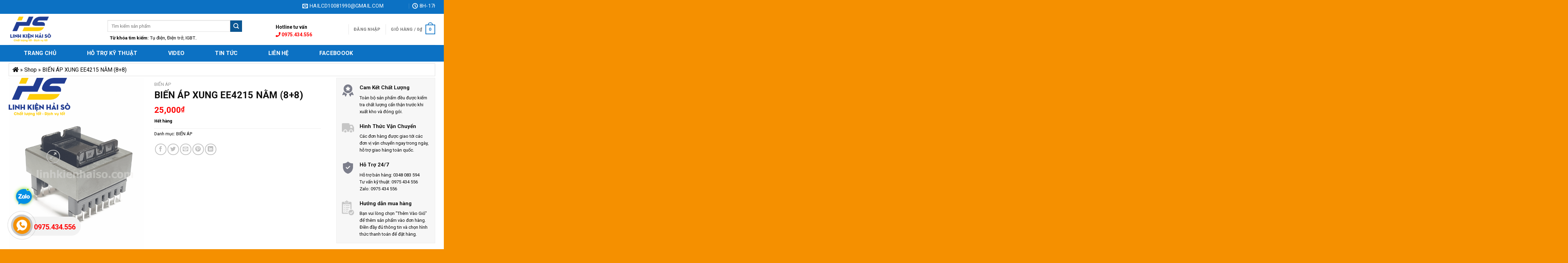

--- FILE ---
content_type: text/html; charset=UTF-8
request_url: https://linhkienhaiso.com/san-pham/bien-ap-xung-ee4215-nam-88/
body_size: 26762
content:
<!DOCTYPE html>
<!--[if IE 9 ]> <html lang="vi" class="ie9 loading-site no-js"> <![endif]-->
<!--[if IE 8 ]> <html lang="vi" class="ie8 loading-site no-js"> <![endif]-->
<!--[if (gte IE 9)|!(IE)]><!--><html lang="vi" class="loading-site no-js"> <!--<![endif]-->
<head>
	<meta charset="UTF-8" />
	<link rel="profile" href="http://gmpg.org/xfn/11" />
	<link rel="pingback" href="" />

	<script>(function(html){html.className = html.className.replace(/\bno-js\b/,'js')})(document.documentElement);</script>
<meta name='robots' content='index, follow, max-image-preview:large, max-snippet:-1, max-video-preview:-1' />
	<style>img:is([sizes="auto" i], [sizes^="auto," i]) { contain-intrinsic-size: 3000px 1500px }</style>
	<meta name="viewport" content="width=device-width, initial-scale=1, maximum-scale=1" />
	<!-- This site is optimized with the Yoast SEO plugin v26.4 - https://yoast.com/wordpress/plugins/seo/ -->
	<title>BIẾN ÁP XUNG EE4215 NẰM (8+8) - Linh Kiện</title><link rel="preload" as="style" href="https://fonts.googleapis.com/css?family=Roboto%3Aregular%2C700%2Cregular%2C700%2Cregular&#038;display=swap" /><link rel="stylesheet" href="https://fonts.googleapis.com/css?family=Roboto%3Aregular%2C700%2Cregular%2C700%2Cregular&#038;display=swap" media="print" onload="this.media='all'" /><noscript><link rel="stylesheet" href="https://fonts.googleapis.com/css?family=Roboto%3Aregular%2C700%2Cregular%2C700%2Cregular&#038;display=swap" /></noscript>
	<link rel="canonical" href="https://linhkienhaiso.com/san-pham/bien-ap-xung-ee4215-nam-88/" />
	<meta property="og:locale" content="vi_VN" />
	<meta property="og:type" content="article" />
	<meta property="og:title" content="BIẾN ÁP XUNG EE4215 NẰM (8+8) - Linh Kiện" />
	<meta property="og:url" content="https://linhkienhaiso.com/san-pham/bien-ap-xung-ee4215-nam-88/" />
	<meta property="og:site_name" content="Linh Kiện" />
	<meta property="article:modified_time" content="2022-08-01T04:32:55+00:00" />
	<meta property="og:image" content="https://linhkienhaiso.com/wp-content/uploads/2021/06/EE4215-NAM-min.png" />
	<meta property="og:image:width" content="3024" />
	<meta property="og:image:height" content="4032" />
	<meta property="og:image:type" content="image/png" />
	<meta name="twitter:card" content="summary_large_image" />
	<script type="application/ld+json" class="yoast-schema-graph">{"@context":"https://schema.org","@graph":[{"@type":"WebPage","@id":"https://linhkienhaiso.com/san-pham/bien-ap-xung-ee4215-nam-88/","url":"https://linhkienhaiso.com/san-pham/bien-ap-xung-ee4215-nam-88/","name":"BIẾN ÁP XUNG EE4215 NẰM (8+8) - Linh Kiện","isPartOf":{"@id":"https://linhkienhaiso.com/#website"},"primaryImageOfPage":{"@id":"https://linhkienhaiso.com/san-pham/bien-ap-xung-ee4215-nam-88/#primaryimage"},"image":{"@id":"https://linhkienhaiso.com/san-pham/bien-ap-xung-ee4215-nam-88/#primaryimage"},"thumbnailUrl":"https://linhkienhaiso.com/wp-content/uploads/2021/06/EE4215-NAM-min.png","datePublished":"2021-06-18T12:53:36+00:00","dateModified":"2022-08-01T04:32:55+00:00","breadcrumb":{"@id":"https://linhkienhaiso.com/san-pham/bien-ap-xung-ee4215-nam-88/#breadcrumb"},"inLanguage":"vi","potentialAction":[{"@type":"ReadAction","target":["https://linhkienhaiso.com/san-pham/bien-ap-xung-ee4215-nam-88/"]}]},{"@type":"ImageObject","inLanguage":"vi","@id":"https://linhkienhaiso.com/san-pham/bien-ap-xung-ee4215-nam-88/#primaryimage","url":"https://linhkienhaiso.com/wp-content/uploads/2021/06/EE4215-NAM-min.png","contentUrl":"https://linhkienhaiso.com/wp-content/uploads/2021/06/EE4215-NAM-min.png","width":3024,"height":4032},{"@type":"BreadcrumbList","@id":"https://linhkienhaiso.com/san-pham/bien-ap-xung-ee4215-nam-88/#breadcrumb","itemListElement":[{"@type":"ListItem","position":1,"name":"","item":"https://linhkienhaiso.com/"},{"@type":"ListItem","position":2,"name":"Shop","item":"https://linhkienhaiso.com/shop/"},{"@type":"ListItem","position":3,"name":"BIẾN ÁP XUNG EE4215 NẰM (8+8)"}]},{"@type":"WebSite","@id":"https://linhkienhaiso.com/#website","url":"https://linhkienhaiso.com/","name":"Linh Kiện","description":"Hải Sò","potentialAction":[{"@type":"SearchAction","target":{"@type":"EntryPoint","urlTemplate":"https://linhkienhaiso.com/?s={search_term_string}"},"query-input":{"@type":"PropertyValueSpecification","valueRequired":true,"valueName":"search_term_string"}}],"inLanguage":"vi"}]}</script>
	<!-- / Yoast SEO plugin. -->


<link rel='dns-prefetch' href='//use.fontawesome.com' />
<link rel='dns-prefetch' href='//fonts.googleapis.com' />
<link href='https://fonts.gstatic.com' crossorigin rel='preconnect' />
<style id='classic-theme-styles-inline-css' type='text/css'>
/*! This file is auto-generated */
.wp-block-button__link{color:#fff;background-color:#32373c;border-radius:9999px;box-shadow:none;text-decoration:none;padding:calc(.667em + 2px) calc(1.333em + 2px);font-size:1.125em}.wp-block-file__button{background:#32373c;color:#fff;text-decoration:none}
</style>
<style id='font-awesome-svg-styles-default-inline-css' type='text/css'>
.svg-inline--fa {
  display: inline-block;
  height: 1em;
  overflow: visible;
  vertical-align: -.125em;
}
</style>
<link data-minify="1" rel='stylesheet' id='font-awesome-svg-styles-css' href='https://linhkienhaiso.com/wp-content/cache/min/1/wp-content/uploads/font-awesome/v5.12.1/css/svg-with-js.css?ver=1764041583' type='text/css' media='all' />
<style id='font-awesome-svg-styles-inline-css' type='text/css'>
   .wp-block-font-awesome-icon svg::before,
   .wp-rich-text-font-awesome-icon svg::before {content: unset;}
</style>
<style id='global-styles-inline-css' type='text/css'>
:root{--wp--preset--aspect-ratio--square: 1;--wp--preset--aspect-ratio--4-3: 4/3;--wp--preset--aspect-ratio--3-4: 3/4;--wp--preset--aspect-ratio--3-2: 3/2;--wp--preset--aspect-ratio--2-3: 2/3;--wp--preset--aspect-ratio--16-9: 16/9;--wp--preset--aspect-ratio--9-16: 9/16;--wp--preset--color--black: #000000;--wp--preset--color--cyan-bluish-gray: #abb8c3;--wp--preset--color--white: #ffffff;--wp--preset--color--pale-pink: #f78da7;--wp--preset--color--vivid-red: #cf2e2e;--wp--preset--color--luminous-vivid-orange: #ff6900;--wp--preset--color--luminous-vivid-amber: #fcb900;--wp--preset--color--light-green-cyan: #7bdcb5;--wp--preset--color--vivid-green-cyan: #00d084;--wp--preset--color--pale-cyan-blue: #8ed1fc;--wp--preset--color--vivid-cyan-blue: #0693e3;--wp--preset--color--vivid-purple: #9b51e0;--wp--preset--gradient--vivid-cyan-blue-to-vivid-purple: linear-gradient(135deg,rgba(6,147,227,1) 0%,rgb(155,81,224) 100%);--wp--preset--gradient--light-green-cyan-to-vivid-green-cyan: linear-gradient(135deg,rgb(122,220,180) 0%,rgb(0,208,130) 100%);--wp--preset--gradient--luminous-vivid-amber-to-luminous-vivid-orange: linear-gradient(135deg,rgba(252,185,0,1) 0%,rgba(255,105,0,1) 100%);--wp--preset--gradient--luminous-vivid-orange-to-vivid-red: linear-gradient(135deg,rgba(255,105,0,1) 0%,rgb(207,46,46) 100%);--wp--preset--gradient--very-light-gray-to-cyan-bluish-gray: linear-gradient(135deg,rgb(238,238,238) 0%,rgb(169,184,195) 100%);--wp--preset--gradient--cool-to-warm-spectrum: linear-gradient(135deg,rgb(74,234,220) 0%,rgb(151,120,209) 20%,rgb(207,42,186) 40%,rgb(238,44,130) 60%,rgb(251,105,98) 80%,rgb(254,248,76) 100%);--wp--preset--gradient--blush-light-purple: linear-gradient(135deg,rgb(255,206,236) 0%,rgb(152,150,240) 100%);--wp--preset--gradient--blush-bordeaux: linear-gradient(135deg,rgb(254,205,165) 0%,rgb(254,45,45) 50%,rgb(107,0,62) 100%);--wp--preset--gradient--luminous-dusk: linear-gradient(135deg,rgb(255,203,112) 0%,rgb(199,81,192) 50%,rgb(65,88,208) 100%);--wp--preset--gradient--pale-ocean: linear-gradient(135deg,rgb(255,245,203) 0%,rgb(182,227,212) 50%,rgb(51,167,181) 100%);--wp--preset--gradient--electric-grass: linear-gradient(135deg,rgb(202,248,128) 0%,rgb(113,206,126) 100%);--wp--preset--gradient--midnight: linear-gradient(135deg,rgb(2,3,129) 0%,rgb(40,116,252) 100%);--wp--preset--font-size--small: 13px;--wp--preset--font-size--medium: 20px;--wp--preset--font-size--large: 36px;--wp--preset--font-size--x-large: 42px;--wp--preset--spacing--20: 0.44rem;--wp--preset--spacing--30: 0.67rem;--wp--preset--spacing--40: 1rem;--wp--preset--spacing--50: 1.5rem;--wp--preset--spacing--60: 2.25rem;--wp--preset--spacing--70: 3.38rem;--wp--preset--spacing--80: 5.06rem;--wp--preset--shadow--natural: 6px 6px 9px rgba(0, 0, 0, 0.2);--wp--preset--shadow--deep: 12px 12px 50px rgba(0, 0, 0, 0.4);--wp--preset--shadow--sharp: 6px 6px 0px rgba(0, 0, 0, 0.2);--wp--preset--shadow--outlined: 6px 6px 0px -3px rgba(255, 255, 255, 1), 6px 6px rgba(0, 0, 0, 1);--wp--preset--shadow--crisp: 6px 6px 0px rgba(0, 0, 0, 1);}:where(.is-layout-flex){gap: 0.5em;}:where(.is-layout-grid){gap: 0.5em;}body .is-layout-flex{display: flex;}.is-layout-flex{flex-wrap: wrap;align-items: center;}.is-layout-flex > :is(*, div){margin: 0;}body .is-layout-grid{display: grid;}.is-layout-grid > :is(*, div){margin: 0;}:where(.wp-block-columns.is-layout-flex){gap: 2em;}:where(.wp-block-columns.is-layout-grid){gap: 2em;}:where(.wp-block-post-template.is-layout-flex){gap: 1.25em;}:where(.wp-block-post-template.is-layout-grid){gap: 1.25em;}.has-black-color{color: var(--wp--preset--color--black) !important;}.has-cyan-bluish-gray-color{color: var(--wp--preset--color--cyan-bluish-gray) !important;}.has-white-color{color: var(--wp--preset--color--white) !important;}.has-pale-pink-color{color: var(--wp--preset--color--pale-pink) !important;}.has-vivid-red-color{color: var(--wp--preset--color--vivid-red) !important;}.has-luminous-vivid-orange-color{color: var(--wp--preset--color--luminous-vivid-orange) !important;}.has-luminous-vivid-amber-color{color: var(--wp--preset--color--luminous-vivid-amber) !important;}.has-light-green-cyan-color{color: var(--wp--preset--color--light-green-cyan) !important;}.has-vivid-green-cyan-color{color: var(--wp--preset--color--vivid-green-cyan) !important;}.has-pale-cyan-blue-color{color: var(--wp--preset--color--pale-cyan-blue) !important;}.has-vivid-cyan-blue-color{color: var(--wp--preset--color--vivid-cyan-blue) !important;}.has-vivid-purple-color{color: var(--wp--preset--color--vivid-purple) !important;}.has-black-background-color{background-color: var(--wp--preset--color--black) !important;}.has-cyan-bluish-gray-background-color{background-color: var(--wp--preset--color--cyan-bluish-gray) !important;}.has-white-background-color{background-color: var(--wp--preset--color--white) !important;}.has-pale-pink-background-color{background-color: var(--wp--preset--color--pale-pink) !important;}.has-vivid-red-background-color{background-color: var(--wp--preset--color--vivid-red) !important;}.has-luminous-vivid-orange-background-color{background-color: var(--wp--preset--color--luminous-vivid-orange) !important;}.has-luminous-vivid-amber-background-color{background-color: var(--wp--preset--color--luminous-vivid-amber) !important;}.has-light-green-cyan-background-color{background-color: var(--wp--preset--color--light-green-cyan) !important;}.has-vivid-green-cyan-background-color{background-color: var(--wp--preset--color--vivid-green-cyan) !important;}.has-pale-cyan-blue-background-color{background-color: var(--wp--preset--color--pale-cyan-blue) !important;}.has-vivid-cyan-blue-background-color{background-color: var(--wp--preset--color--vivid-cyan-blue) !important;}.has-vivid-purple-background-color{background-color: var(--wp--preset--color--vivid-purple) !important;}.has-black-border-color{border-color: var(--wp--preset--color--black) !important;}.has-cyan-bluish-gray-border-color{border-color: var(--wp--preset--color--cyan-bluish-gray) !important;}.has-white-border-color{border-color: var(--wp--preset--color--white) !important;}.has-pale-pink-border-color{border-color: var(--wp--preset--color--pale-pink) !important;}.has-vivid-red-border-color{border-color: var(--wp--preset--color--vivid-red) !important;}.has-luminous-vivid-orange-border-color{border-color: var(--wp--preset--color--luminous-vivid-orange) !important;}.has-luminous-vivid-amber-border-color{border-color: var(--wp--preset--color--luminous-vivid-amber) !important;}.has-light-green-cyan-border-color{border-color: var(--wp--preset--color--light-green-cyan) !important;}.has-vivid-green-cyan-border-color{border-color: var(--wp--preset--color--vivid-green-cyan) !important;}.has-pale-cyan-blue-border-color{border-color: var(--wp--preset--color--pale-cyan-blue) !important;}.has-vivid-cyan-blue-border-color{border-color: var(--wp--preset--color--vivid-cyan-blue) !important;}.has-vivid-purple-border-color{border-color: var(--wp--preset--color--vivid-purple) !important;}.has-vivid-cyan-blue-to-vivid-purple-gradient-background{background: var(--wp--preset--gradient--vivid-cyan-blue-to-vivid-purple) !important;}.has-light-green-cyan-to-vivid-green-cyan-gradient-background{background: var(--wp--preset--gradient--light-green-cyan-to-vivid-green-cyan) !important;}.has-luminous-vivid-amber-to-luminous-vivid-orange-gradient-background{background: var(--wp--preset--gradient--luminous-vivid-amber-to-luminous-vivid-orange) !important;}.has-luminous-vivid-orange-to-vivid-red-gradient-background{background: var(--wp--preset--gradient--luminous-vivid-orange-to-vivid-red) !important;}.has-very-light-gray-to-cyan-bluish-gray-gradient-background{background: var(--wp--preset--gradient--very-light-gray-to-cyan-bluish-gray) !important;}.has-cool-to-warm-spectrum-gradient-background{background: var(--wp--preset--gradient--cool-to-warm-spectrum) !important;}.has-blush-light-purple-gradient-background{background: var(--wp--preset--gradient--blush-light-purple) !important;}.has-blush-bordeaux-gradient-background{background: var(--wp--preset--gradient--blush-bordeaux) !important;}.has-luminous-dusk-gradient-background{background: var(--wp--preset--gradient--luminous-dusk) !important;}.has-pale-ocean-gradient-background{background: var(--wp--preset--gradient--pale-ocean) !important;}.has-electric-grass-gradient-background{background: var(--wp--preset--gradient--electric-grass) !important;}.has-midnight-gradient-background{background: var(--wp--preset--gradient--midnight) !important;}.has-small-font-size{font-size: var(--wp--preset--font-size--small) !important;}.has-medium-font-size{font-size: var(--wp--preset--font-size--medium) !important;}.has-large-font-size{font-size: var(--wp--preset--font-size--large) !important;}.has-x-large-font-size{font-size: var(--wp--preset--font-size--x-large) !important;}
:where(.wp-block-post-template.is-layout-flex){gap: 1.25em;}:where(.wp-block-post-template.is-layout-grid){gap: 1.25em;}
:where(.wp-block-columns.is-layout-flex){gap: 2em;}:where(.wp-block-columns.is-layout-grid){gap: 2em;}
:root :where(.wp-block-pullquote){font-size: 1.5em;line-height: 1.6;}
</style>
<link data-minify="1" rel='stylesheet' id='devvn-quickbuy-style-css' href='https://linhkienhaiso.com/wp-content/cache/min/1/wp-content/plugins/devvn-quick-buy/css/devvn-quick-buy.css?ver=1764041583' type='text/css' media='all' />
<link rel='stylesheet' id='photoswipe-css' href='https://linhkienhaiso.com/wp-content/plugins/woocommerce/assets/css/photoswipe/photoswipe.min.css' type='text/css' media='all' />
<link rel='stylesheet' id='photoswipe-default-skin-css' href='https://linhkienhaiso.com/wp-content/plugins/woocommerce/assets/css/photoswipe/default-skin/default-skin.min.css' type='text/css' media='all' />
<style id='woocommerce-inline-inline-css' type='text/css'>
.woocommerce form .form-row .required { visibility: visible; }
</style>
<link data-minify="1" rel='stylesheet' id='cmoz-style-css' href='https://linhkienhaiso.com/wp-content/cache/min/1/wp-content/plugins/contact-me-on-zalo/assets/css/style-1.css?ver=1764041583' type='text/css' media='all' />
<link data-minify="1" rel='stylesheet' id='brands-styles-css' href='https://linhkienhaiso.com/wp-content/cache/min/1/wp-content/plugins/woocommerce/assets/css/brands.css?ver=1764041583' type='text/css' media='all' />
<link data-minify="1" rel='stylesheet' id='flatsome-icons-css' href='https://linhkienhaiso.com/wp-content/cache/min/1/wp-content/themes/flatsome/assets/css/fl-icons.css?ver=1764041583' type='text/css' media='all' />
<link data-minify="1" rel='stylesheet' id='font-awesome-official-css' href='https://linhkienhaiso.com/wp-content/cache/min/1/releases/v5.12.1/css/all.css?ver=1764041583' type='text/css' media='all' crossorigin="anonymous" />
<link data-minify="1" rel='stylesheet' id='flatsome-main-css' href='https://linhkienhaiso.com/wp-content/cache/min/1/wp-content/themes/flatsome/assets/css/flatsome.css?ver=1764041583' type='text/css' media='all' />
<link data-minify="1" rel='stylesheet' id='flatsome-shop-css' href='https://linhkienhaiso.com/wp-content/cache/min/1/wp-content/themes/flatsome/assets/css/flatsome-shop.css?ver=1764041583' type='text/css' media='all' />
<link data-minify="1" rel='stylesheet' id='flatsome-style-css' href='https://linhkienhaiso.com/wp-content/cache/min/1/wp-content/themes/flatsome-child/style.css?ver=1764041583' type='text/css' media='all' />

<style id='rocket-lazyload-inline-css' type='text/css'>
.rll-youtube-player{position:relative;padding-bottom:56.23%;height:0;overflow:hidden;max-width:100%;}.rll-youtube-player:focus-within{outline: 2px solid currentColor;outline-offset: 5px;}.rll-youtube-player iframe{position:absolute;top:0;left:0;width:100%;height:100%;z-index:100;background:0 0}.rll-youtube-player img{bottom:0;display:block;left:0;margin:auto;max-width:100%;width:100%;position:absolute;right:0;top:0;border:none;height:auto;-webkit-transition:.4s all;-moz-transition:.4s all;transition:.4s all}.rll-youtube-player img:hover{-webkit-filter:brightness(75%)}.rll-youtube-player .play{height:100%;width:100%;left:0;top:0;position:absolute;background:url(https://linhkienhaiso.com/wp-content/plugins/wp-rocket/assets/img/youtube.png) no-repeat center;background-color: transparent !important;cursor:pointer;border:none;}
</style>
<link data-minify="1" rel='stylesheet' id='font-awesome-official-v4shim-css' href='https://linhkienhaiso.com/wp-content/cache/min/1/releases/v5.12.1/css/v4-shims.css?ver=1764041583' type='text/css' media='all' crossorigin="anonymous" />
<style id='font-awesome-official-v4shim-inline-css' type='text/css'>
@font-face {
font-family: "FontAwesome";
font-display: block;
src: url("https://use.fontawesome.com/releases/v5.12.1/webfonts/fa-brands-400.eot"),
		url("https://use.fontawesome.com/releases/v5.12.1/webfonts/fa-brands-400.eot?#iefix") format("embedded-opentype"),
		url("https://use.fontawesome.com/releases/v5.12.1/webfonts/fa-brands-400.woff2") format("woff2"),
		url("https://use.fontawesome.com/releases/v5.12.1/webfonts/fa-brands-400.woff") format("woff"),
		url("https://use.fontawesome.com/releases/v5.12.1/webfonts/fa-brands-400.ttf") format("truetype"),
		url("https://use.fontawesome.com/releases/v5.12.1/webfonts/fa-brands-400.svg#fontawesome") format("svg");
}

@font-face {
font-family: "FontAwesome";
font-display: block;
src: url("https://use.fontawesome.com/releases/v5.12.1/webfonts/fa-solid-900.eot"),
		url("https://use.fontawesome.com/releases/v5.12.1/webfonts/fa-solid-900.eot?#iefix") format("embedded-opentype"),
		url("https://use.fontawesome.com/releases/v5.12.1/webfonts/fa-solid-900.woff2") format("woff2"),
		url("https://use.fontawesome.com/releases/v5.12.1/webfonts/fa-solid-900.woff") format("woff"),
		url("https://use.fontawesome.com/releases/v5.12.1/webfonts/fa-solid-900.ttf") format("truetype"),
		url("https://use.fontawesome.com/releases/v5.12.1/webfonts/fa-solid-900.svg#fontawesome") format("svg");
}

@font-face {
font-family: "FontAwesome";
font-display: block;
src: url("https://use.fontawesome.com/releases/v5.12.1/webfonts/fa-regular-400.eot"),
		url("https://use.fontawesome.com/releases/v5.12.1/webfonts/fa-regular-400.eot?#iefix") format("embedded-opentype"),
		url("https://use.fontawesome.com/releases/v5.12.1/webfonts/fa-regular-400.woff2") format("woff2"),
		url("https://use.fontawesome.com/releases/v5.12.1/webfonts/fa-regular-400.woff") format("woff"),
		url("https://use.fontawesome.com/releases/v5.12.1/webfonts/fa-regular-400.ttf") format("truetype"),
		url("https://use.fontawesome.com/releases/v5.12.1/webfonts/fa-regular-400.svg#fontawesome") format("svg");
unicode-range: U+F004-F005,U+F007,U+F017,U+F022,U+F024,U+F02E,U+F03E,U+F044,U+F057-F059,U+F06E,U+F070,U+F075,U+F07B-F07C,U+F080,U+F086,U+F089,U+F094,U+F09D,U+F0A0,U+F0A4-F0A7,U+F0C5,U+F0C7-F0C8,U+F0E0,U+F0EB,U+F0F3,U+F0F8,U+F0FE,U+F111,U+F118-F11A,U+F11C,U+F133,U+F144,U+F146,U+F14A,U+F14D-F14E,U+F150-F152,U+F15B-F15C,U+F164-F165,U+F185-F186,U+F191-F192,U+F1AD,U+F1C1-F1C9,U+F1CD,U+F1D8,U+F1E3,U+F1EA,U+F1F6,U+F1F9,U+F20A,U+F247-F249,U+F24D,U+F254-F25B,U+F25D,U+F267,U+F271-F274,U+F279,U+F28B,U+F28D,U+F2B5-F2B6,U+F2B9,U+F2BB,U+F2BD,U+F2C1-F2C2,U+F2D0,U+F2D2,U+F2DC,U+F2ED,U+F328,U+F358-F35B,U+F3A5,U+F3D1,U+F410,U+F4AD;
}
</style>
<script type="text/template" id="tmpl-variation-template">
	<div class="woocommerce-variation-description">{{{ data.variation.variation_description }}}</div>
	<div class="woocommerce-variation-price">{{{ data.variation.price_html }}}</div>
	<div class="woocommerce-variation-availability">{{{ data.variation.availability_html }}}</div>
</script>
<script type="text/template" id="tmpl-unavailable-variation-template">
	<p role="alert">Rất tiếc, sản phẩm này hiện không tồn tại. Hãy chọn một phương thức kết hợp khác.</p>
</script>
<script type="text/javascript" src="https://linhkienhaiso.com/wp-includes/js/jquery/jquery.min.js" id="jquery-core-js"></script>
<script type="text/javascript" src="https://linhkienhaiso.com/wp-includes/js/jquery/jquery-migrate.min.js" id="jquery-migrate-js"></script>
<script type="text/javascript" src="https://linhkienhaiso.com/wp-includes/js/underscore.min.js" id="underscore-js"></script>
<script type="text/javascript" id="wp-util-js-extra">
/* <![CDATA[ */
var _wpUtilSettings = {"ajax":{"url":"\/wp-admin\/admin-ajax.php"}};
/* ]]> */
</script>
<script type="text/javascript" src="https://linhkienhaiso.com/wp-includes/js/wp-util.min.js" id="wp-util-js"></script>
<script type="text/javascript" src="https://linhkienhaiso.com/wp-content/plugins/woocommerce/assets/js/jquery-blockui/jquery.blockUI.min.js" id="wc-jquery-blockui-js" data-wp-strategy="defer"></script>
<script type="text/javascript" id="wc-add-to-cart-js-extra">
/* <![CDATA[ */
var wc_add_to_cart_params = {"ajax_url":"\/wp-admin\/admin-ajax.php","wc_ajax_url":"\/?wc-ajax=%%endpoint%%","i18n_view_cart":"Xem gi\u1ecf h\u00e0ng","cart_url":"https:\/\/linhkienhaiso.com\/cart\/","is_cart":"","cart_redirect_after_add":"no"};
/* ]]> */
</script>
<script type="text/javascript" src="https://linhkienhaiso.com/wp-content/plugins/woocommerce/assets/js/frontend/add-to-cart.min.js" id="wc-add-to-cart-js" defer="defer" data-wp-strategy="defer"></script>
<script type="text/javascript" src="https://linhkienhaiso.com/wp-content/plugins/woocommerce/assets/js/photoswipe/photoswipe.min.js" id="wc-photoswipe-js" defer="defer" data-wp-strategy="defer"></script>
<script type="text/javascript" src="https://linhkienhaiso.com/wp-content/plugins/woocommerce/assets/js/photoswipe/photoswipe-ui-default.min.js" id="wc-photoswipe-ui-default-js" defer="defer" data-wp-strategy="defer"></script>
<script type="text/javascript" id="wc-single-product-js-extra">
/* <![CDATA[ */
var wc_single_product_params = {"i18n_required_rating_text":"Vui l\u00f2ng ch\u1ecdn m\u1ed9t m\u1ee9c \u0111\u00e1nh gi\u00e1","i18n_rating_options":["1 tr\u00ean 5 sao","2 tr\u00ean 5 sao","3 tr\u00ean 5 sao","4 tr\u00ean 5 sao","5 tr\u00ean 5 sao"],"i18n_product_gallery_trigger_text":"Xem th\u01b0 vi\u1ec7n \u1ea3nh to\u00e0n m\u00e0n h\u00ecnh","review_rating_required":"yes","flexslider":{"rtl":false,"animation":"slide","smoothHeight":true,"directionNav":false,"controlNav":"thumbnails","slideshow":false,"animationSpeed":500,"animationLoop":false,"allowOneSlide":false},"zoom_enabled":"","zoom_options":[],"photoswipe_enabled":"1","photoswipe_options":{"shareEl":false,"closeOnScroll":false,"history":false,"hideAnimationDuration":0,"showAnimationDuration":0},"flexslider_enabled":""};
/* ]]> */
</script>
<script type="text/javascript" src="https://linhkienhaiso.com/wp-content/plugins/woocommerce/assets/js/frontend/single-product.min.js" id="wc-single-product-js" defer="defer" data-wp-strategy="defer"></script>
<script type="text/javascript" src="https://linhkienhaiso.com/wp-content/plugins/woocommerce/assets/js/js-cookie/js.cookie.min.js" id="wc-js-cookie-js" defer="defer" data-wp-strategy="defer"></script>
<script type="text/javascript" id="woocommerce-js-extra">
/* <![CDATA[ */
var woocommerce_params = {"ajax_url":"\/wp-admin\/admin-ajax.php","wc_ajax_url":"\/?wc-ajax=%%endpoint%%","i18n_password_show":"Hi\u1ec3n th\u1ecb m\u1eadt kh\u1ea9u","i18n_password_hide":"\u1ea8n m\u1eadt kh\u1ea9u"};
/* ]]> */
</script>
<script type="text/javascript" src="https://linhkienhaiso.com/wp-content/plugins/woocommerce/assets/js/frontend/woocommerce.min.js" id="woocommerce-js" defer="defer" data-wp-strategy="defer"></script>
<link rel="https://api.w.org/" href="https://linhkienhaiso.com/wp-json/" /><link rel="alternate" title="JSON" type="application/json" href="https://linhkienhaiso.com/wp-json/wp/v2/product/2739" /><link rel="EditURI" type="application/rsd+xml" title="RSD" href="https://linhkienhaiso.com/xmlrpc.php?rsd" />
<meta name="generator" content="WordPress 6.8.3" />
<meta name="generator" content="WooCommerce 10.3.7" />
<link rel='shortlink' href='https://linhkienhaiso.com/?p=2739' />
<link rel="alternate" title="oNhúng (JSON)" type="application/json+oembed" href="https://linhkienhaiso.com/wp-json/oembed/1.0/embed?url=https%3A%2F%2Flinhkienhaiso.com%2Fsan-pham%2Fbien-ap-xung-ee4215-nam-88%2F" />
<link rel="alternate" title="oNhúng (XML)" type="text/xml+oembed" href="https://linhkienhaiso.com/wp-json/oembed/1.0/embed?url=https%3A%2F%2Flinhkienhaiso.com%2Fsan-pham%2Fbien-ap-xung-ee4215-nam-88%2F&#038;format=xml" />
<style>.bg{opacity: 0; transition: opacity 1s; -webkit-transition: opacity 1s;} .bg-loaded{opacity: 1;}</style><!--[if IE]><link rel="stylesheet" type="text/css" href="https://linhkienhaiso.com/wp-content/themes/flatsome/assets/css/ie-fallback.css"><script src="//cdnjs.cloudflare.com/ajax/libs/html5shiv/3.6.1/html5shiv.js"></script><script>var head = document.getElementsByTagName('head')[0],style = document.createElement('style');style.type = 'text/css';style.styleSheet.cssText = ':before,:after{content:none !important';head.appendChild(style);setTimeout(function(){head.removeChild(style);}, 0);</script><script src="https://linhkienhaiso.com/wp-content/themes/flatsome/assets/libs/ie-flexibility.js"></script><![endif]--><script async src="https://pagead2.googlesyndication.com/pagead/js/adsbygoogle.js?client=ca-pub-6643838856132531"
     crossorigin="anonymous"></script>	<noscript><style>.woocommerce-product-gallery{ opacity: 1 !important; }</style></noscript>
	<link rel="icon" href="https://linhkienhaiso.com/wp-content/uploads/2021/05/cropped-Final-scaled-3-32x32.jpg" sizes="32x32" />
<link rel="icon" href="https://linhkienhaiso.com/wp-content/uploads/2021/05/cropped-Final-scaled-3-192x192.jpg" sizes="192x192" />
<link rel="apple-touch-icon" href="https://linhkienhaiso.com/wp-content/uploads/2021/05/cropped-Final-scaled-3-180x180.jpg" />
<meta name="msapplication-TileImage" content="https://linhkienhaiso.com/wp-content/uploads/2021/05/cropped-Final-scaled-3-270x270.jpg" />
<style id="custom-css" type="text/css">:root {--primary-color: #0c71c3;}.full-width .ubermenu-nav, .container, .row{max-width: 1260px}.row.row-collapse{max-width: 1230px}.row.row-small{max-width: 1252.5px}.row.row-large{max-width: 1290px}.header-main{height: 90px}#logo img{max-height: 90px}#logo{width:255px;}#logo img{padding:3px 0;}.header-bottom{min-height: 48px}.header-top{min-height: 40px}.transparent .header-main{height: 90px}.transparent #logo img{max-height: 90px}.has-transparent + .page-title:first-of-type,.has-transparent + #main > .page-title,.has-transparent + #main > div > .page-title,.has-transparent + #main .page-header-wrapper:first-of-type .page-title{padding-top: 170px;}.header.show-on-scroll,.stuck .header-main{height:70px!important}.stuck #logo img{max-height: 70px!important}.search-form{ width: 80%;}.header-bottom {background-color: #0c71c3}.stuck .header-main .nav > li > a{line-height: 50px }.header-bottom-nav > li > a{line-height: 48px }@media (max-width: 549px) {.header-main{height: 70px}#logo img{max-height: 70px}}.header-top{background-color:#0c71c3!important;}/* Color */.accordion-title.active, .has-icon-bg .icon .icon-inner,.logo a, .primary.is-underline, .primary.is-link, .badge-outline .badge-inner, .nav-outline > li.active> a,.nav-outline >li.active > a, .cart-icon strong,[data-color='primary'], .is-outline.primary{color: #0c71c3;}/* Color !important */[data-text-color="primary"]{color: #0c71c3!important;}/* Background Color */[data-text-bg="primary"]{background-color: #0c71c3;}/* Background */.scroll-to-bullets a,.featured-title, .label-new.menu-item > a:after, .nav-pagination > li > .current,.nav-pagination > li > span:hover,.nav-pagination > li > a:hover,.has-hover:hover .badge-outline .badge-inner,button[type="submit"], .button.wc-forward:not(.checkout):not(.checkout-button), .button.submit-button, .button.primary:not(.is-outline),.featured-table .title,.is-outline:hover, .has-icon:hover .icon-label,.nav-dropdown-bold .nav-column li > a:hover, .nav-dropdown.nav-dropdown-bold > li > a:hover, .nav-dropdown-bold.dark .nav-column li > a:hover, .nav-dropdown.nav-dropdown-bold.dark > li > a:hover, .is-outline:hover, .tagcloud a:hover,.grid-tools a, input[type='submit']:not(.is-form), .box-badge:hover .box-text, input.button.alt,.nav-box > li > a:hover,.nav-box > li.active > a,.nav-pills > li.active > a ,.current-dropdown .cart-icon strong, .cart-icon:hover strong, .nav-line-bottom > li > a:before, .nav-line-grow > li > a:before, .nav-line > li > a:before,.banner, .header-top, .slider-nav-circle .flickity-prev-next-button:hover svg, .slider-nav-circle .flickity-prev-next-button:hover .arrow, .primary.is-outline:hover, .button.primary:not(.is-outline), input[type='submit'].primary, input[type='submit'].primary, input[type='reset'].button, input[type='button'].primary, .badge-inner{background-color: #0c71c3;}/* Border */.nav-vertical.nav-tabs > li.active > a,.scroll-to-bullets a.active,.nav-pagination > li > .current,.nav-pagination > li > span:hover,.nav-pagination > li > a:hover,.has-hover:hover .badge-outline .badge-inner,.accordion-title.active,.featured-table,.is-outline:hover, .tagcloud a:hover,blockquote, .has-border, .cart-icon strong:after,.cart-icon strong,.blockUI:before, .processing:before,.loading-spin, .slider-nav-circle .flickity-prev-next-button:hover svg, .slider-nav-circle .flickity-prev-next-button:hover .arrow, .primary.is-outline:hover{border-color: #0c71c3}.nav-tabs > li.active > a{border-top-color: #0c71c3}.widget_shopping_cart_content .blockUI.blockOverlay:before { border-left-color: #0c71c3 }.woocommerce-checkout-review-order .blockUI.blockOverlay:before { border-left-color: #0c71c3 }/* Fill */.slider .flickity-prev-next-button:hover svg,.slider .flickity-prev-next-button:hover .arrow{fill: #0c71c3;}/* Background Color */[data-icon-label]:after, .secondary.is-underline:hover,.secondary.is-outline:hover,.icon-label,.button.secondary:not(.is-outline),.button.alt:not(.is-outline), .badge-inner.on-sale, .button.checkout, .single_add_to_cart_button, .current .breadcrumb-step{ background-color:#0a5693; }[data-text-bg="secondary"]{background-color: #0a5693;}/* Color */.secondary.is-underline,.secondary.is-link, .secondary.is-outline,.stars a.active, .star-rating:before, .woocommerce-page .star-rating:before,.star-rating span:before, .color-secondary{color: #0a5693}/* Color !important */[data-text-color="secondary"]{color: #0a5693!important;}/* Border */.secondary.is-outline:hover{border-color:#0a5693}@media screen and (max-width: 549px){body{font-size: 100%;}}body{font-family:"Roboto", sans-serif}body{font-weight: 0}body{color: #000000}.nav > li > a {font-family:"Roboto", sans-serif;}.mobile-sidebar-levels-2 .nav > li > ul > li > a {font-family:"Roboto", sans-serif;}.nav > li > a {font-weight: 700;}.mobile-sidebar-levels-2 .nav > li > ul > li > a {font-weight: 700;}h1,h2,h3,h4,h5,h6,.heading-font, .off-canvas-center .nav-sidebar.nav-vertical > li > a{font-family: "Roboto", sans-serif;}h1,h2,h3,h4,h5,h6,.heading-font,.banner h1,.banner h2{font-weight: 700;}h1,h2,h3,h4,h5,h6,.heading-font{color: #111111;}.alt-font{font-family: "Roboto", sans-serif;}.alt-font{font-weight: 0!important;}.header:not(.transparent) .header-bottom-nav.nav > li > a{color: #ffffff;}.header:not(.transparent) .header-bottom-nav.nav > li > a:hover,.header:not(.transparent) .header-bottom-nav.nav > li.active > a,.header:not(.transparent) .header-bottom-nav.nav > li.current > a,.header:not(.transparent) .header-bottom-nav.nav > li > a.active,.header:not(.transparent) .header-bottom-nav.nav > li > a.current{color: #f59000;}.header-bottom-nav.nav-line-bottom > li > a:before,.header-bottom-nav.nav-line-grow > li > a:before,.header-bottom-nav.nav-line > li > a:before,.header-bottom-nav.nav-box > li > a:hover,.header-bottom-nav.nav-box > li.active > a,.header-bottom-nav.nav-pills > li > a:hover,.header-bottom-nav.nav-pills > li.active > a{color:#FFF!important;background-color: #f59000;}a{color: #000000;}a:hover{color: #cd0e00;}.tagcloud a:hover{border-color: #cd0e00;background-color: #cd0e00;}.price del, .product_list_widget del, del .woocommerce-Price-amount { color: #ed0707; }ins .woocommerce-Price-amount { color: #df0505; }@media screen and (min-width: 550px){.products .box-vertical .box-image{min-width: 300px!important;width: 300px!important;}}.absolute-footer, html{background-color: #f59000}/* Custom CSS */.blog-sidebar .box-text {padding: 0 10px}.blog-sidebar .col.post-item {padding-bottom: 5px;}.label-new.menu-item > a:after{content:"New";}.label-hot.menu-item > a:after{content:"Hot";}.label-sale.menu-item > a:after{content:"Sale";}.label-popular.menu-item > a:after{content:"Popular";}</style><noscript><style id="rocket-lazyload-nojs-css">.rll-youtube-player, [data-lazy-src]{display:none !important;}</style></noscript></head>

<body class="wp-singular product-template-default single single-product postid-2739 wp-theme-flatsome wp-child-theme-flatsome-child theme-flatsome woocommerce woocommerce-page woocommerce-no-js lightbox nav-dropdown-has-arrow nav-dropdown-has-shadow nav-dropdown-has-border">


<a class="skip-link screen-reader-text" href="#main">Skip to content</a>

<div id="wrapper">

	
	<header id="header" class="header has-sticky sticky-jump">
		<div class="header-wrapper">
			<div id="top-bar" class="header-top hide-for-sticky nav-dark hide-for-medium">
    <div class="flex-row container">
      <div class="flex-col hide-for-medium flex-left">
          <ul class="nav nav-left medium-nav-center nav-small  nav-divided">
                        </ul>
      </div>

      <div class="flex-col hide-for-medium flex-center">
          <ul class="nav nav-center nav-small  nav-divided">
                        </ul>
      </div>

      <div class="flex-col hide-for-medium flex-right">
         <ul class="nav top-bar-nav nav-right nav-small  nav-divided">
              <li class="html custom html_topbar_right"><marquee class="mar-style">  
<ul id="header-contact" class="nav nav-divided nav-uppercase header-contact">
		
						<li class="">
			  <a href="mailto:hailcd10081990@gmail.com" class="tooltip tooltipstered">
				  <i class="icon-envelop" style="font-size:16px;"></i><span>
			       	hailcd10081990@gmail.com</span>
			  </a>
			</li>
					
						<li class="">
			  <a class="tooltip tooltipstered">
			  	   <i class="icon-clock" style="font-size:16px;"></i><span>8h-17h30</span>
			  </a>
			 </li>
			
						<li class="">
			  <a href="tel:+0975434556" class="tooltip tooltipstered">
			     <i class="icon-phone" style="font-size:16px;"></i><span>0975434556 - 0348083594</span>
			  </a>
			</li>
				</ul>
				</marquee></li>          </ul>
      </div>

      
    </div>
</div>
<div id="masthead" class="header-main hide-for-sticky">
      <div class="header-inner flex-row container logo-left medium-logo-center" role="navigation">

          <!-- Logo -->
          <div id="logo" class="flex-col logo">
            <!-- Header logo -->
<a href="https://linhkienhaiso.com/" title="Linh Kiện - Hải Sò" rel="home">
    <img width="255" height="90" src="data:image/svg+xml,%3Csvg%20xmlns='http://www.w3.org/2000/svg'%20viewBox='0%200%20255%2090'%3E%3C/svg%3E" class="header_logo header-logo" alt="Linh Kiện" data-lazy-src="https://linhkienhaiso.com/wp-content/uploads/2021/05/Final1.png"/><noscript><img width="255" height="90" src="https://linhkienhaiso.com/wp-content/uploads/2021/05/Final1.png" class="header_logo header-logo" alt="Linh Kiện"/></noscript><img  width="255" height="90" src="data:image/svg+xml,%3Csvg%20xmlns='http://www.w3.org/2000/svg'%20viewBox='0%200%20255%2090'%3E%3C/svg%3E" class="header-logo-dark" alt="Linh Kiện" data-lazy-src="https://linhkienhaiso.com/wp-content/uploads/2021/05/Final1.png"/><noscript><img  width="255" height="90" src="https://linhkienhaiso.com/wp-content/uploads/2021/05/Final1.png" class="header-logo-dark" alt="Linh Kiện"/></noscript></a>
          </div>

          <!-- Mobile Left Elements -->
          <div class="flex-col show-for-medium flex-left">
            <ul class="mobile-nav nav nav-left ">
              <li class="nav-icon has-icon">
  		<a href="#" data-open="#main-menu" data-pos="left" data-bg="main-menu-overlay" data-color="" class="is-small" aria-label="Menu" aria-controls="main-menu" aria-expanded="false">
		
		  <i class="icon-menu" ></i>
		  		</a>
	</li>            </ul>
          </div>

          <!-- Left Elements -->
          <div class="flex-col hide-for-medium flex-left
            flex-grow">
            <ul class="header-nav header-nav-main nav nav-left  nav-uppercase" >
              <li class="header-search-form search-form html relative has-icon">
	<div class="header-search-form-wrapper">
		<div class="searchform-wrapper ux-search-box relative is-normal"><form role="search" method="get" class="searchform" action="https://linhkienhaiso.com/">
	<div class="flex-row relative">
						<div class="flex-col flex-grow">
			<label class="screen-reader-text" for="woocommerce-product-search-field-0">Tìm kiếm:</label>
			<input type="search" id="woocommerce-product-search-field-0" class="search-field mb-0" placeholder="Tìm kiếm sản phẩm" value="" name="s" />
			<input type="hidden" name="post_type" value="product" />
					</div>
		<div class="flex-col">
			<button type="submit" value="Tìm kiếm" class="ux-search-submit submit-button secondary button icon mb-0">
				<i class="icon-search" ></i>			</button>
		</div>
	</div>
	<div class="live-search-results text-left z-top"></div>
</form>
</div>	</div>
</li><li class="html custom html_topbar_left"><div>
<b>Từ khóa tìm kiếm:</b> Tụ điện, Điện trở, IGBT..</div></li>            </ul>
          </div>

          <!-- Right Elements -->
          <div class="flex-col hide-for-medium flex-right">
            <ul class="header-nav header-nav-main nav nav-right  nav-uppercase">
              <li class="html custom html_top_right_text"><p style="margin-top: 8px; margin-right:90px;float:right;"><span style="color: #000000; font-size: 14px;"><strong>Hotline tư vấn</strong></span><br><span style="color: #ff0000; font-size: 14px;"><i class="fa fa-phone" aria-hidden="true"></i> <strong>0975.434.556</strong></span></p></li><li class="header-divider"></li><li class="account-item has-icon
    "
>

<a href="https://linhkienhaiso.com/my-account/"
    class="nav-top-link nav-top-not-logged-in "
    data-open="#login-form-popup"  >
    <span>
    Đăng nhập      </span>
  
</a>



</li>
<li class="header-divider"></li><li class="cart-item has-icon has-dropdown">

<a href="https://linhkienhaiso.com/cart/" title="Giỏ hàng" class="header-cart-link is-small">


<span class="header-cart-title">
   Giỏ hàng   /      <span class="cart-price"><span class="woocommerce-Price-amount amount"><bdi>0<span class="woocommerce-Price-currencySymbol">&#8363;</span></bdi></span></span>
  </span>

    <span class="cart-icon image-icon">
    <strong>0</strong>
  </span>
  </a>

 <ul class="nav-dropdown nav-dropdown-default">
    <li class="html widget_shopping_cart">
      <div class="widget_shopping_cart_content">
        

	<p class="woocommerce-mini-cart__empty-message">Chưa có sản phẩm trong giỏ hàng.</p>


      </div>
    </li>
     </ul>

</li>
            </ul>
          </div>

          <!-- Mobile Right Elements -->
          <div class="flex-col show-for-medium flex-right">
            <ul class="mobile-nav nav nav-right ">
              <li class="cart-item has-icon">

      <a href="https://linhkienhaiso.com/cart/" class="header-cart-link off-canvas-toggle nav-top-link is-small" data-open="#cart-popup" data-class="off-canvas-cart" title="Giỏ hàng" data-pos="right">
  
    <span class="cart-icon image-icon">
    <strong>0</strong>
  </span>
  </a>


  <!-- Cart Sidebar Popup -->
  <div id="cart-popup" class="mfp-hide widget_shopping_cart">
  <div class="cart-popup-inner inner-padding">
      <div class="cart-popup-title text-center">
          <h4 class="uppercase">Giỏ hàng</h4>
          <div class="is-divider"></div>
      </div>
      <div class="widget_shopping_cart_content">
          

	<p class="woocommerce-mini-cart__empty-message">Chưa có sản phẩm trong giỏ hàng.</p>


      </div>
             <div class="cart-sidebar-content relative"></div>  </div>
  </div>

</li>
            </ul>
          </div>

      </div>
     
            <div class="container"><div class="top-divider full-width"></div></div>
      </div><div id="wide-nav" class="header-bottom wide-nav hide-for-medium">
    <div class="flex-row container">

                        <div class="flex-col hide-for-medium flex-left">
                <ul class="nav header-nav header-bottom-nav nav-left  nav-box nav-size-large nav-spacing-xlarge nav-uppercase">
                    <li id="menu-item-247" class="menu-item menu-item-type-post_type menu-item-object-page menu-item-home menu-item-247 menu-item-design-default"><a href="https://linhkienhaiso.com/" class="nav-top-link">TRANG CHỦ</a></li>
<li id="menu-item-232" class="menu-item menu-item-type-post_type menu-item-object-page current_page_parent menu-item-232 menu-item-design-default"><a href="https://linhkienhaiso.com/shop/" class="nav-top-link">HỖ TRỢ KỸ THUẬT</a></li>
<li id="menu-item-249" class="menu-item menu-item-type-post_type menu-item-object-page menu-item-249 menu-item-design-default"><a href="https://linhkienhaiso.com/blog/" class="nav-top-link">VIDEO</a></li>
<li id="menu-item-695" class="menu-item menu-item-type-taxonomy menu-item-object-category menu-item-695 menu-item-design-default"><a href="https://linhkienhaiso.com/tin-tuc/" class="nav-top-link">Tin tức</a></li>
<li id="menu-item-361" class="menu-item menu-item-type-post_type menu-item-object-page menu-item-361 menu-item-design-default"><a href="https://linhkienhaiso.com/lien-he/" class="nav-top-link">LIÊN HỆ</a></li>
<li id="menu-item-826" class="menu-item menu-item-type-taxonomy menu-item-object-product_cat menu-item-826 menu-item-design-default"><a href="https://linhkienhaiso.com/danh-muc/faceboook/" class="nav-top-link">FACEBOOOK</a></li>
                </ul>
            </div>
            
            
                        <div class="flex-col hide-for-medium flex-right flex-grow">
              <ul class="nav header-nav header-bottom-nav nav-right  nav-box nav-size-large nav-spacing-xlarge nav-uppercase">
                                 </ul>
            </div>
            
            
    </div>
</div>

<div class="header-bg-container fill"><div class="header-bg-image fill"></div><div class="header-bg-color fill"></div></div>		</div>
	</header>

	<div class="page-title-bar"><div class="container"><div class="breadcrumb"><span><span><a href="https://linhkienhaiso.com/"><i class="fas fa-home"></i></a></span> » <span><a href="https://linhkienhaiso.com/shop/">Shop</a></span> » <span class="breadcrumb_last" aria-current="page">BIẾN ÁP XUNG EE4215 NẰM (8+8)</span></span></div></div></div>
	<main id="main" class="">

	<div class="shop-container">
		
			<div class="container">
	<div class="woocommerce-notices-wrapper"></div></div>
<div id="product-2739" class="product type-product post-2739 status-publish first outofstock product_cat-bien-ap has-post-thumbnail shipping-taxable purchasable product-type-simple">
	<div class="product-container">
<div class="product-main">
<div class="row mb-0 content-row">


	<div class="product-gallery large-4 col">
	
<div class="product-images relative mb-half has-hover woocommerce-product-gallery woocommerce-product-gallery--with-images woocommerce-product-gallery--columns-4 images" data-columns="4">

  <div class="badge-container is-larger absolute left top z-1">
</div>
  <div class="image-tools absolute top show-on-hover right z-3">
      </div>

  <figure class="woocommerce-product-gallery__wrapper product-gallery-slider slider slider-nav-small mb-half has-image-zoom"
        data-flickity-options='{
                "cellAlign": "center",
                "wrapAround": true,
                "autoPlay": false,
                "prevNextButtons":true,
                "adaptiveHeight": true,
                "imagesLoaded": true,
                "lazyLoad": 1,
                "dragThreshold" : 15,
                "pageDots": false,
                "rightToLeft": false       }'>
    <div data-thumb="https://linhkienhaiso.com/wp-content/uploads/2021/06/EE4215-NAM-min-100x100.png" class="woocommerce-product-gallery__image slide first"><a href="https://linhkienhaiso.com/wp-content/uploads/2021/06/EE4215-NAM-min.png"><img width="600" height="800" src="data:image/svg+xml,%3Csvg%20viewBox%3D%220%200%203024%204032%22%20xmlns%3D%22http%3A%2F%2Fwww.w3.org%2F2000%2Fsvg%22%3E%3C%2Fsvg%3E" class="lazy-load wp-post-image skip-lazy" alt="" title="EE4215-NAM-min" data-caption="" data-src="https://linhkienhaiso.com/wp-content/uploads/2021/06/EE4215-NAM-min.png" data-large_image="https://linhkienhaiso.com/wp-content/uploads/2021/06/EE4215-NAM-min.png" data-large_image_width="3024" data-large_image_height="4032" decoding="async" fetchpriority="high" srcset="" data-srcset="https://linhkienhaiso.com/wp-content/uploads/2021/06/EE4215-NAM-min-600x800.png 600w, https://linhkienhaiso.com/wp-content/uploads/2021/06/EE4215-NAM-min-300x400.png 300w, https://linhkienhaiso.com/wp-content/uploads/2021/06/EE4215-NAM-min-768x1024.png 768w, https://linhkienhaiso.com/wp-content/uploads/2021/06/EE4215-NAM-min-1152x1536.png 1152w, https://linhkienhaiso.com/wp-content/uploads/2021/06/EE4215-NAM-min-1536x2048.png 1536w" sizes="(max-width: 600px) 100vw, 600px" /></a></div><div data-thumb="https://linhkienhaiso.com/wp-content/uploads/2021/06/EE4215-2-100x100.png" class="woocommerce-product-gallery__image slide"><a href="https://linhkienhaiso.com/wp-content/uploads/2021/06/EE4215-2.png"><img width="600" height="800" src="data:image/svg+xml,%3Csvg%20viewBox%3D%220%200%203024%204032%22%20xmlns%3D%22http%3A%2F%2Fwww.w3.org%2F2000%2Fsvg%22%3E%3C%2Fsvg%3E" class="lazy-load skip-lazy" alt="" title="EE4215-2" data-caption="" data-src="https://linhkienhaiso.com/wp-content/uploads/2021/06/EE4215-2.png" data-large_image="https://linhkienhaiso.com/wp-content/uploads/2021/06/EE4215-2.png" data-large_image_width="3024" data-large_image_height="4032" decoding="async" srcset="" data-srcset="https://linhkienhaiso.com/wp-content/uploads/2021/06/EE4215-2-600x800.png 600w, https://linhkienhaiso.com/wp-content/uploads/2021/06/EE4215-2-300x400.png 300w, https://linhkienhaiso.com/wp-content/uploads/2021/06/EE4215-2-768x1024.png 768w, https://linhkienhaiso.com/wp-content/uploads/2021/06/EE4215-2-1152x1536.png 1152w, https://linhkienhaiso.com/wp-content/uploads/2021/06/EE4215-2-1536x2048.png 1536w" sizes="(max-width: 600px) 100vw, 600px" /></a></div>  </figure>

  <div class="image-tools absolute bottom left z-3">
        <a href="#product-zoom" class="zoom-button button is-outline circle icon tooltip hide-for-small" title="Zoom">
      <i class="icon-expand" ></i>    </a>
   </div>
</div>

  <div class="product-thumbnails thumbnails slider-no-arrows slider row row-small row-slider slider-nav-small small-columns-4"
    data-flickity-options='{
              "cellAlign": "left",
              "wrapAround": false,
              "autoPlay": false,
              "prevNextButtons": true,
              "asNavFor": ".product-gallery-slider",
              "percentPosition": true,
              "imagesLoaded": true,
              "pageDots": false,
              "rightToLeft": false,
              "contain": true
          }'
    >          <div class="col is-nav-selected first">
        <a>
          <img src="data:image/svg+xml,%3Csvg%20xmlns='http://www.w3.org/2000/svg'%20viewBox='0%200%20300%200'%3E%3C/svg%3E" alt="" width="300" height="" class="attachment-woocommerce_thumbnail" data-lazy-src="https://linhkienhaiso.com/wp-content/uploads/2021/06/EE4215-NAM-min-300x400.png" /><noscript><img src="https://linhkienhaiso.com/wp-content/uploads/2021/06/EE4215-NAM-min-300x400.png" alt="" width="300" height="" class="attachment-woocommerce_thumbnail" /></noscript>        </a>
      </div>
    <div class="col"><a><img src="data:image/svg+xml,%3Csvg%20viewBox%3D%220%200%20300%200%22%20xmlns%3D%22http%3A%2F%2Fwww.w3.org%2F2000%2Fsvg%22%3E%3C%2Fsvg%3E" data-src="https://linhkienhaiso.com/wp-content/uploads/2021/06/EE4215-2-300x400.png" alt="" width="300" height=""  class="lazy-load attachment-woocommerce_thumbnail" /></a></div>  </div>
  	</div>

	<div class="product-info summary col-fit col-divided col entry-summary product-summary">

		<nav class="woocommerce-breadcrumb breadcrumbs uppercase"><a href="https://linhkienhaiso.com/danh-muc/bien-ap/">BIẾN ÁP</a></nav><h1 class="product-title product_title entry-title">
	BIẾN ÁP XUNG EE4215 NẰM (8+8)</h1>

<div class="price-wrapper">
	<p class="price product-page-price price-not-in-stock">
  <span class="woocommerce-Price-amount amount"><bdi>25,000<span class="woocommerce-Price-currencySymbol">&#8363;</span></bdi></span></p>
</div>
 <p class="stock out-of-stock">Hết hàng</p>
<div class="product_meta">

	
	
	<span class="posted_in">Danh mục: <a href="https://linhkienhaiso.com/danh-muc/bien-ap/" rel="tag">BIẾN ÁP</a></span>
	
	
</div>
<div class="social-icons share-icons share-row relative" ><a href="whatsapp://send?text=BI%E1%BA%BEN%20%C3%81P%20XUNG%20EE4215%20N%E1%BA%B0M%20%288%2B8%29 - https://linhkienhaiso.com/san-pham/bien-ap-xung-ee4215-nam-88/" data-action="share/whatsapp/share" class="icon button circle is-outline tooltip whatsapp show-for-medium" title="Share on WhatsApp"><i class="icon-whatsapp"></i></a><a href="//www.facebook.com/sharer.php?u=https://linhkienhaiso.com/san-pham/bien-ap-xung-ee4215-nam-88/" data-label="Facebook" onclick="window.open(this.href,this.title,'width=500,height=500,top=300px,left=300px');  return false;" rel="noopener noreferrer nofollow" target="_blank" class="icon button circle is-outline tooltip facebook" title="Share on Facebook"><i class="icon-facebook" ></i></a><a href="//twitter.com/share?url=https://linhkienhaiso.com/san-pham/bien-ap-xung-ee4215-nam-88/" onclick="window.open(this.href,this.title,'width=500,height=500,top=300px,left=300px');  return false;" rel="noopener noreferrer nofollow" target="_blank" class="icon button circle is-outline tooltip twitter" title="Share on Twitter"><i class="icon-twitter" ></i></a><a href="mailto:enteryour@addresshere.com?subject=BI%E1%BA%BEN%20%C3%81P%20XUNG%20EE4215%20N%E1%BA%B0M%20%288%2B8%29&amp;body=Check%20this%20out:%20https://linhkienhaiso.com/san-pham/bien-ap-xung-ee4215-nam-88/" rel="nofollow" class="icon button circle is-outline tooltip email" title="Email to a Friend"><i class="icon-envelop" ></i></a><a href="//pinterest.com/pin/create/button/?url=https://linhkienhaiso.com/san-pham/bien-ap-xung-ee4215-nam-88/&amp;media=https://linhkienhaiso.com/wp-content/uploads/2021/06/EE4215-NAM-min-600x800.png&amp;description=BI%E1%BA%BEN%20%C3%81P%20XUNG%20EE4215%20N%E1%BA%B0M%20%288%2B8%29" onclick="window.open(this.href,this.title,'width=500,height=500,top=300px,left=300px');  return false;" rel="noopener noreferrer nofollow" target="_blank" class="icon button circle is-outline tooltip pinterest" title="Pin on Pinterest"><i class="icon-pinterest" ></i></a><a href="//www.linkedin.com/shareArticle?mini=true&url=https://linhkienhaiso.com/san-pham/bien-ap-xung-ee4215-nam-88/&title=BI%E1%BA%BEN%20%C3%81P%20XUNG%20EE4215%20N%E1%BA%B0M%20%288%2B8%29" onclick="window.open(this.href,this.title,'width=500,height=500,top=300px,left=300px');  return false;"  rel="noopener noreferrer nofollow" target="_blank" class="icon button circle is-outline tooltip linkedin" title="Share on LinkedIn"><i class="icon-linkedin" ></i></a></div>
	</div>

	<div id="product-sidebar" class="col large-3 hide-for-medium ">
		
		<aside id="block_widget-5" class="widget block_widget">
		
		<div class="row align-center row-camket"  id="row-452230064">


	<div id="col-1349504451" class="col small-12 large-12"  >
		<div class="col-inner"  >
			
			


		<div class="icon-box featured-box icon-box-left text-left"  >
					<div class="icon-box-img" style="width: 35px">
				<div class="icon">
					<div class="icon-inner" >
						<img width="64" height="64" src="data:image/svg+xml,%3Csvg%20xmlns='http://www.w3.org/2000/svg'%20viewBox='0%200%2064%2064'%3E%3C/svg%3E" class="attachment-medium size-medium" alt="" decoding="async" data-lazy-src="https://linhkienhaiso.com/wp-content/uploads/2020/07/policy_image_2.png" /><noscript><img width="64" height="64" src="https://linhkienhaiso.com/wp-content/uploads/2020/07/policy_image_2.png" class="attachment-medium size-medium" alt="" decoding="async" /></noscript>					</div>
				</div>
			</div>
				<div class="icon-box-text last-reset">
									

<h3>Cam Kết Chất Lượng</h3>
<p>Toàn bộ sản phẩm đều được kiểm tra chất lượng cẩn thận trước khi xuất kho và đóng gói.</p>

		</div>
	</div>
	
	
	<div id="gap-1937188015" class="gap-element clearfix" style="display:block; height:auto;">
		
<style>
#gap-1937188015 {
  padding-top: 20px;
}
</style>
	</div>
	


		<div class="icon-box featured-box icon-box-left text-left"  >
					<div class="icon-box-img" style="width: 35px">
				<div class="icon">
					<div class="icon-inner" >
						<img width="29" height="23" src="data:image/svg+xml,%3Csvg%20xmlns='http://www.w3.org/2000/svg'%20viewBox='0%200%2029%2023'%3E%3C/svg%3E" class="attachment-medium size-medium" alt="" decoding="async" data-lazy-src="https://linhkienhaiso.com/wp-content/uploads/2020/07/policy_image_3.png" /><noscript><img width="29" height="23" src="https://linhkienhaiso.com/wp-content/uploads/2020/07/policy_image_3.png" class="attachment-medium size-medium" alt="" decoding="async" /></noscript>					</div>
				</div>
			</div>
				<div class="icon-box-text last-reset">
									

<h3>Hình Thức Vận Chuyển</h3>
<p>Các đơn hàng được giao tới các đơn vị vận chuyển ngay trong ngày, hỗ trợ giao hàng toàn quốc.</p>

		</div>
	</div>
	
	
	<div id="gap-1322913808" class="gap-element clearfix" style="display:block; height:auto;">
		
<style>
#gap-1322913808 {
  padding-top: 20px;
}
</style>
	</div>
	


		<div class="icon-box featured-box icon-box-left text-left"  >
					<div class="icon-box-img" style="width: 35px">
				<div class="icon">
					<div class="icon-inner" >
						<img width="64" height="64" src="data:image/svg+xml,%3Csvg%20xmlns='http://www.w3.org/2000/svg'%20viewBox='0%200%2064%2064'%3E%3C/svg%3E" class="attachment-medium size-medium" alt="" decoding="async" data-lazy-src="https://linhkienhaiso.com/wp-content/uploads/2020/07/policy_image_4.png" /><noscript><img width="64" height="64" src="https://linhkienhaiso.com/wp-content/uploads/2020/07/policy_image_4.png" class="attachment-medium size-medium" alt="" decoding="async" /></noscript>					</div>
				</div>
			</div>
				<div class="icon-box-text last-reset">
									

<h3>Hỗ Trợ 24/7</h3>
<p>Hỗ trợ bán hàng: 0348 083 594<br />Tư vấn kỹ thuật: 0975 434 556<br />Zalo: 0975 434 556</p>

		</div>
	</div>
	
	
	<div id="gap-692195660" class="gap-element clearfix" style="display:block; height:auto;">
		
<style>
#gap-692195660 {
  padding-top: 20px;
}
</style>
	</div>
	


		<div class="icon-box featured-box icon-box-left text-left"  >
					<div class="icon-box-img" style="width: 35px">
				<div class="icon">
					<div class="icon-inner" >
						<img width="31" height="38" src="data:image/svg+xml,%3Csvg%20xmlns='http://www.w3.org/2000/svg'%20viewBox='0%200%2031%2038'%3E%3C/svg%3E" class="attachment-medium size-medium" alt="" decoding="async" data-lazy-src="https://linhkienhaiso.com/wp-content/uploads/2020/07/policy_image_1.png" /><noscript><img width="31" height="38" src="https://linhkienhaiso.com/wp-content/uploads/2020/07/policy_image_1.png" class="attachment-medium size-medium" alt="" decoding="async" /></noscript>					</div>
				</div>
			</div>
				<div class="icon-box-text last-reset">
									

<h3>Hướng dẫn mua hàng</h3>
<p>Bạn vui lòng chọn "Thêm Vào Giỏ" để thêm sản phẩm vào đơn hàng.<br />
Điền đầy đủ thông tin và chọn hình thức thanh toán để đặt hàng. </p>

		</div>
	</div>
	
	

		</div>
			</div>

	

</div>
		</aside>
			</div>

</div>
</div>

<div class="product-footer">
	<div class="container">
		
	<div class="woocommerce-tabs wc-tabs-wrapper container tabbed-content">
		<ul class="tabs wc-tabs product-tabs small-nav-collapse nav nav-uppercase nav-tabs nav-normal nav-left" role="tablist">
							<li class="description_tab active" id="tab-title-description" role="tab" aria-controls="tab-description">
					<a href="#tab-description">
						Mô tả					</a>
				</li>
									</ul>
		<div class="tab-panels">
							<div class="woocommerce-Tabs-panel woocommerce-Tabs-panel--description panel entry-content active" id="tab-description" role="tabpanel" aria-labelledby="tab-title-description">
										

<p><img decoding="async" class="lazy-load alignnone size-medium wp-image-2741" src="data:image/svg+xml,%3Csvg%20viewBox%3D%220%200%20300%20400%22%20xmlns%3D%22http%3A%2F%2Fwww.w3.org%2F2000%2Fsvg%22%3E%3C%2Fsvg%3E" data-src="https://linhkienhaiso.com/wp-content/uploads/2021/06/EE4215-NAM-min-300x400.png" alt="" width="300" height="400" srcset="" data-srcset="https://linhkienhaiso.com/wp-content/uploads/2021/06/EE4215-NAM-min-300x400.png 300w, https://linhkienhaiso.com/wp-content/uploads/2021/06/EE4215-NAM-min-600x800.png 600w, https://linhkienhaiso.com/wp-content/uploads/2021/06/EE4215-NAM-min-768x1024.png 768w, https://linhkienhaiso.com/wp-content/uploads/2021/06/EE4215-NAM-min-1152x1536.png 1152w, https://linhkienhaiso.com/wp-content/uploads/2021/06/EE4215-NAM-min-1536x2048.png 1536w" sizes="(max-width: 300px) 100vw, 300px" /></p>
<p><img decoding="async" class="lazy-load alignnone size-medium wp-image-2740" src="data:image/svg+xml,%3Csvg%20viewBox%3D%220%200%20300%20400%22%20xmlns%3D%22http%3A%2F%2Fwww.w3.org%2F2000%2Fsvg%22%3E%3C%2Fsvg%3E" data-src="https://linhkienhaiso.com/wp-content/uploads/2021/06/EE4215-2-300x400.png" alt="" width="300" height="400" srcset="" data-srcset="https://linhkienhaiso.com/wp-content/uploads/2021/06/EE4215-2-300x400.png 300w, https://linhkienhaiso.com/wp-content/uploads/2021/06/EE4215-2-600x800.png 600w, https://linhkienhaiso.com/wp-content/uploads/2021/06/EE4215-2-768x1024.png 768w, https://linhkienhaiso.com/wp-content/uploads/2021/06/EE4215-2-1152x1536.png 1152w, https://linhkienhaiso.com/wp-content/uploads/2021/06/EE4215-2-1536x2048.png 1536w" sizes="(max-width: 300px) 100vw, 300px" /></p>
				</div>
							
					</div>
	</div>


	<div class="related related-products-wrapper product-section">

					<h3 class="product-section-title container-width product-section-title-related pt-half pb-half uppercase">
				Sản phẩm tương tự			</h3>
		

	
  
    <div class="row large-columns-5 medium-columns-3 small-columns-2 row-small slider row-slider slider-nav-reveal slider-nav-push"  data-flickity-options='{"imagesLoaded": true, "groupCells": "100%", "dragThreshold" : 5, "cellAlign": "left","wrapAround": true,"prevNextButtons": true,"percentPosition": true,"pageDots": false, "rightToLeft": false, "autoPlay" : false}'>

  
		
					
<div class="product-small col has-hover product type-product post-2717 status-publish instock product_cat-bien-ap has-post-thumbnail shipping-taxable purchasable product-type-simple">
	<div class="col-inner">
	
<div class="badge-container absolute left top z-1">
</div>
	<div class="product-small box ">
		<div class="box-image">
			<div class="image-zoom">
				<a href="https://linhkienhaiso.com/san-pham/bien-ap-xung-ee5-nam-1010/">
					<img width="300" height="400" src="data:image/svg+xml,%3Csvg%20viewBox%3D%220%200%20300%20400%22%20xmlns%3D%22http%3A%2F%2Fwww.w3.org%2F2000%2Fsvg%22%3E%3C%2Fsvg%3E" data-src="https://linhkienhaiso.com/wp-content/uploads/2021/06/EE55-NẰM-300x400.png" class="lazy-load attachment-woocommerce_thumbnail size-woocommerce_thumbnail" alt="BIẾN ÁP XUNG EE5 NẰM (10+10)" decoding="async" srcset="" data-srcset="https://linhkienhaiso.com/wp-content/uploads/2021/06/EE55-NẰM-300x400.png 300w, https://linhkienhaiso.com/wp-content/uploads/2021/06/EE55-NẰM-600x800.png 600w, https://linhkienhaiso.com/wp-content/uploads/2021/06/EE55-NẰM-768x1024.png 768w, https://linhkienhaiso.com/wp-content/uploads/2021/06/EE55-NẰM.png 960w" sizes="(max-width: 300px) 100vw, 300px" />				</a>
			</div>
			<div class="image-tools is-small top right show-on-hover">
							</div>
			<div class="image-tools is-small hide-for-small bottom left show-on-hover">
							</div>
			<div class="image-tools grid-tools text-center hide-for-small bottom hover-slide-in show-on-hover">
						<a href="/?add-to-cart=2717" rel="nofollow" data-product_id="2717"><i class="fa fa-cart-plus" aria-hidden="true"></i></a>		
		<a href="https://linhkienhaiso.com/san-pham/bien-ap-xung-ee5-nam-1010/"><i class="fa fa-eye" aria-hidden="true"></i></a>
	 	
	  <a class="quick-view" data-prod="2717" href="#quick-view">Quick View</a>			</div>
					</div>

		<div class="box-text box-text-products">
			<div class="title-wrapper"><p class="name product-title woocommerce-loop-product__title"><a href="https://linhkienhaiso.com/san-pham/bien-ap-xung-ee5-nam-1010/" class="woocommerce-LoopProduct-link woocommerce-loop-product__link">BIẾN ÁP XUNG EE5 NẰM (10+10)</a></p></div><div class="price-wrapper">
	<span class="price"><span class="woocommerce-Price-amount amount"><bdi>48,000<span class="woocommerce-Price-currencySymbol">&#8363;</span></bdi></span></span>
</div>		</div>
	</div>
		</div>
</div>

		
					
<div class="product-small col has-hover out-of-stock product type-product post-3530 status-publish outofstock product_cat-bien-ap has-post-thumbnail shipping-taxable purchasable product-type-simple">
	<div class="col-inner">
	
<div class="badge-container absolute left top z-1">
</div>
	<div class="product-small box ">
		<div class="box-image">
			<div class="image-zoom">
				<a href="https://linhkienhaiso.com/san-pham/khuan-nhua-ee55-dung-1111/">
					<img width="300" height="400" src="data:image/svg+xml,%3Csvg%20viewBox%3D%220%200%20300%20400%22%20xmlns%3D%22http%3A%2F%2Fwww.w3.org%2F2000%2Fsvg%22%3E%3C%2Fsvg%3E" data-src="https://linhkienhaiso.com/wp-content/uploads/2021/12/EE55-300x400.gif" class="lazy-load attachment-woocommerce_thumbnail size-woocommerce_thumbnail" alt="KHUÂN NHỰA EE55 ĐỨNG (11+11)" decoding="async" />				</a>
			</div>
			<div class="image-tools is-small top right show-on-hover">
							</div>
			<div class="image-tools is-small hide-for-small bottom left show-on-hover">
							</div>
			<div class="image-tools grid-tools text-center hide-for-small bottom hover-slide-in show-on-hover">
						<a href="/?add-to-cart=3530" rel="nofollow" data-product_id="3530"><i class="fa fa-cart-plus" aria-hidden="true"></i></a>		
		<a href="https://linhkienhaiso.com/san-pham/khuan-nhua-ee55-dung-1111/"><i class="fa fa-eye" aria-hidden="true"></i></a>
	 	
	  <a class="quick-view" data-prod="3530" href="#quick-view">Quick View</a>			</div>
			<div class="out-of-stock-label">Hết hàng</div>		</div>

		<div class="box-text box-text-products">
			<div class="title-wrapper"><p class="name product-title woocommerce-loop-product__title"><a href="https://linhkienhaiso.com/san-pham/khuan-nhua-ee55-dung-1111/" class="woocommerce-LoopProduct-link woocommerce-loop-product__link">KHUÂN NHỰA EE55 ĐỨNG (11+11)</a></p></div><div class="price-wrapper">
	<span class="price"><span class="woocommerce-Price-amount amount"><bdi>20,000<span class="woocommerce-Price-currencySymbol">&#8363;</span></bdi></span></span>
</div>		</div>
	</div>
		</div>
</div>

		
					
<div class="product-small col has-hover out-of-stock product type-product post-2562 status-publish last outofstock product_cat-bien-ap has-post-thumbnail shipping-taxable purchasable product-type-simple">
	<div class="col-inner">
	
<div class="badge-container absolute left top z-1">
</div>
	<div class="product-small box ">
		<div class="box-image">
			<div class="image-zoom">
				<a href="https://linhkienhaiso.com/san-pham/bien-ap-ee28-cuon-san-day-dong/">
					<img width="300" height="200" src="data:image/svg+xml,%3Csvg%20viewBox%3D%220%200%20300%20200%22%20xmlns%3D%22http%3A%2F%2Fwww.w3.org%2F2000%2Fsvg%22%3E%3C%2Fsvg%3E" data-src="https://linhkienhaiso.com/wp-content/uploads/2021/06/EE28-300x200.png" class="lazy-load attachment-woocommerce_thumbnail size-woocommerce_thumbnail" alt="BIÊN ÁP EE28 CUỐN SẴN (DÂY ĐỒNG)" decoding="async" srcset="" data-srcset="https://linhkienhaiso.com/wp-content/uploads/2021/06/EE28-300x200.png 300w, https://linhkienhaiso.com/wp-content/uploads/2021/06/EE28-600x400.png 600w, https://linhkienhaiso.com/wp-content/uploads/2021/06/EE28-768x512.png 768w, https://linhkienhaiso.com/wp-content/uploads/2021/06/EE28.png 1200w" sizes="(max-width: 300px) 100vw, 300px" />				</a>
			</div>
			<div class="image-tools is-small top right show-on-hover">
							</div>
			<div class="image-tools is-small hide-for-small bottom left show-on-hover">
							</div>
			<div class="image-tools grid-tools text-center hide-for-small bottom hover-slide-in show-on-hover">
						<a href="/?add-to-cart=2562" rel="nofollow" data-product_id="2562"><i class="fa fa-cart-plus" aria-hidden="true"></i></a>		
		<a href="https://linhkienhaiso.com/san-pham/bien-ap-ee28-cuon-san-day-dong/"><i class="fa fa-eye" aria-hidden="true"></i></a>
	 	
	  <a class="quick-view" data-prod="2562" href="#quick-view">Quick View</a>			</div>
			<div class="out-of-stock-label">Hết hàng</div>		</div>

		<div class="box-text box-text-products">
			<div class="title-wrapper"><p class="name product-title woocommerce-loop-product__title"><a href="https://linhkienhaiso.com/san-pham/bien-ap-ee28-cuon-san-day-dong/" class="woocommerce-LoopProduct-link woocommerce-loop-product__link">BIÊN ÁP EE28 CUỐN SẴN (DÂY ĐỒNG)</a></p></div><div class="price-wrapper">
	<span class="price"><span class="woocommerce-Price-amount amount"><bdi>35,000<span class="woocommerce-Price-currencySymbol">&#8363;</span></bdi></span></span>
</div>		</div>
	</div>
		</div>
</div>

		
					
<div class="product-small col has-hover product type-product post-4689 status-publish first instock product_cat-bien-ap has-post-thumbnail shipping-taxable purchasable product-type-simple">
	<div class="col-inner">
	
<div class="badge-container absolute left top z-1">
</div>
	<div class="product-small box ">
		<div class="box-image">
			<div class="image-zoom">
				<a href="https://linhkienhaiso.com/san-pham/bien-ap-xung-ee4220-dung-99/">
					<img width="300" height="533" src="data:image/svg+xml,%3Csvg%20viewBox%3D%220%200%20300%20533%22%20xmlns%3D%22http%3A%2F%2Fwww.w3.org%2F2000%2Fsvg%22%3E%3C%2Fsvg%3E" data-src="https://linhkienhaiso.com/wp-content/uploads/2022/11/4220-99-DUNG-300x533.jpg" class="lazy-load attachment-woocommerce_thumbnail size-woocommerce_thumbnail" alt="BIẾN ÁP XUNG EE4220 ĐỨNG (9+9)" decoding="async" srcset="" data-srcset="https://linhkienhaiso.com/wp-content/uploads/2022/11/4220-99-DUNG-300x533.jpg 300w, https://linhkienhaiso.com/wp-content/uploads/2022/11/4220-99-DUNG-225x400.jpg 225w, https://linhkienhaiso.com/wp-content/uploads/2022/11/4220-99-DUNG-450x800.jpg 450w, https://linhkienhaiso.com/wp-content/uploads/2022/11/4220-99-DUNG.jpg 540w" sizes="(max-width: 300px) 100vw, 300px" />				</a>
			</div>
			<div class="image-tools is-small top right show-on-hover">
							</div>
			<div class="image-tools is-small hide-for-small bottom left show-on-hover">
							</div>
			<div class="image-tools grid-tools text-center hide-for-small bottom hover-slide-in show-on-hover">
						<a href="/?add-to-cart=4689" rel="nofollow" data-product_id="4689"><i class="fa fa-cart-plus" aria-hidden="true"></i></a>		
		<a href="https://linhkienhaiso.com/san-pham/bien-ap-xung-ee4220-dung-99/"><i class="fa fa-eye" aria-hidden="true"></i></a>
	 	
	  <a class="quick-view" data-prod="4689" href="#quick-view">Quick View</a>			</div>
					</div>

		<div class="box-text box-text-products">
			<div class="title-wrapper"><p class="name product-title woocommerce-loop-product__title"><a href="https://linhkienhaiso.com/san-pham/bien-ap-xung-ee4220-dung-99/" class="woocommerce-LoopProduct-link woocommerce-loop-product__link">BIẾN ÁP XUNG EE4220 ĐỨNG (9+9)</a></p></div><div class="price-wrapper">
	<span class="price"><span class="woocommerce-Price-amount amount"><bdi>27,000<span class="woocommerce-Price-currencySymbol">&#8363;</span></bdi></span></span>
</div>		</div>
	</div>
		</div>
</div>

		
					
<div class="product-small col has-hover out-of-stock product type-product post-3528 status-publish outofstock product_cat-bien-ap has-post-thumbnail shipping-taxable purchasable product-type-simple">
	<div class="col-inner">
	
<div class="badge-container absolute left top z-1">
</div>
	<div class="product-small box ">
		<div class="box-image">
			<div class="image-zoom">
				<a href="https://linhkienhaiso.com/san-pham/khuan-nhua-ee33-66/">
					<img width="300" height="400" src="data:image/svg+xml,%3Csvg%20viewBox%3D%220%200%20300%20400%22%20xmlns%3D%22http%3A%2F%2Fwww.w3.org%2F2000%2Fsvg%22%3E%3C%2Fsvg%3E" data-src="https://linhkienhaiso.com/wp-content/uploads/2021/12/EE33-300x400.gif" class="lazy-load attachment-woocommerce_thumbnail size-woocommerce_thumbnail" alt="KHUÂN NHỰA EE33 (6+6)" decoding="async" />				</a>
			</div>
			<div class="image-tools is-small top right show-on-hover">
							</div>
			<div class="image-tools is-small hide-for-small bottom left show-on-hover">
							</div>
			<div class="image-tools grid-tools text-center hide-for-small bottom hover-slide-in show-on-hover">
						<a href="/?add-to-cart=3528" rel="nofollow" data-product_id="3528"><i class="fa fa-cart-plus" aria-hidden="true"></i></a>		
		<a href="https://linhkienhaiso.com/san-pham/khuan-nhua-ee33-66/"><i class="fa fa-eye" aria-hidden="true"></i></a>
	 	
	  <a class="quick-view" data-prod="3528" href="#quick-view">Quick View</a>			</div>
			<div class="out-of-stock-label">Hết hàng</div>		</div>

		<div class="box-text box-text-products">
			<div class="title-wrapper"><p class="name product-title woocommerce-loop-product__title"><a href="https://linhkienhaiso.com/san-pham/khuan-nhua-ee33-66/" class="woocommerce-LoopProduct-link woocommerce-loop-product__link">KHUÂN NHỰA EE33 (6+6)</a></p></div><div class="price-wrapper">
	<span class="price"><span class="woocommerce-Price-amount amount"><bdi>3,500<span class="woocommerce-Price-currencySymbol">&#8363;</span></bdi></span></span>
</div>		</div>
	</div>
		</div>
</div>

		
					
<div class="product-small col has-hover out-of-stock product type-product post-2723 status-publish outofstock product_cat-bien-ap has-post-thumbnail shipping-taxable purchasable product-type-simple">
	<div class="col-inner">
	
<div class="badge-container absolute left top z-1">
</div>
	<div class="product-small box ">
		<div class="box-image">
			<div class="image-zoom">
				<a href="https://linhkienhaiso.com/san-pham/bien-ap-xung-ee4220-dung-88/">
					<img width="300" height="400" src="data:image/svg+xml,%3Csvg%20viewBox%3D%220%200%20300%20400%22%20xmlns%3D%22http%3A%2F%2Fwww.w3.org%2F2000%2Fsvg%22%3E%3C%2Fsvg%3E" data-src="https://linhkienhaiso.com/wp-content/uploads/2021/06/EE4220-loại-đứng-300x400.png" class="lazy-load attachment-woocommerce_thumbnail size-woocommerce_thumbnail" alt="BIẾN ÁP XUNG EE4220 ĐỨNG (6+6)" decoding="async" srcset="" data-srcset="https://linhkienhaiso.com/wp-content/uploads/2021/06/EE4220-loại-đứng-300x400.png 300w, https://linhkienhaiso.com/wp-content/uploads/2021/06/EE4220-loại-đứng-600x800.png 600w, https://linhkienhaiso.com/wp-content/uploads/2021/06/EE4220-loại-đứng-768x1024.png 768w, https://linhkienhaiso.com/wp-content/uploads/2021/06/EE4220-loại-đứng.png 960w" sizes="(max-width: 300px) 100vw, 300px" />				</a>
			</div>
			<div class="image-tools is-small top right show-on-hover">
							</div>
			<div class="image-tools is-small hide-for-small bottom left show-on-hover">
							</div>
			<div class="image-tools grid-tools text-center hide-for-small bottom hover-slide-in show-on-hover">
						<a href="/?add-to-cart=2723" rel="nofollow" data-product_id="2723"><i class="fa fa-cart-plus" aria-hidden="true"></i></a>		
		<a href="https://linhkienhaiso.com/san-pham/bien-ap-xung-ee4220-dung-88/"><i class="fa fa-eye" aria-hidden="true"></i></a>
	 	
	  <a class="quick-view" data-prod="2723" href="#quick-view">Quick View</a>			</div>
			<div class="out-of-stock-label">Hết hàng</div>		</div>

		<div class="box-text box-text-products">
			<div class="title-wrapper"><p class="name product-title woocommerce-loop-product__title"><a href="https://linhkienhaiso.com/san-pham/bien-ap-xung-ee4220-dung-88/" class="woocommerce-LoopProduct-link woocommerce-loop-product__link">BIẾN ÁP XUNG EE4220 ĐỨNG (6+6)</a></p></div><div class="price-wrapper">
	<span class="price"><span class="woocommerce-Price-amount amount"><bdi>25,000<span class="woocommerce-Price-currencySymbol">&#8363;</span></bdi></span></span>
</div>		</div>
	</div>
		</div>
</div>

		
					
<div class="product-small col has-hover product type-product post-2559 status-publish last instock product_cat-bien-ap product_tag-bien-ap-e16 has-post-thumbnail shipping-taxable purchasable product-type-simple">
	<div class="col-inner">
	
<div class="badge-container absolute left top z-1">
</div>
	<div class="product-small box ">
		<div class="box-image">
			<div class="image-zoom">
				<a href="https://linhkienhaiso.com/san-pham/bien-ap-cach-ly-ee16-quan-san-day-dong/">
					<img width="300" height="200" src="data:image/svg+xml,%3Csvg%20viewBox%3D%220%200%20300%20200%22%20xmlns%3D%22http%3A%2F%2Fwww.w3.org%2F2000%2Fsvg%22%3E%3C%2Fsvg%3E" data-src="https://linhkienhaiso.com/wp-content/uploads/2021/06/EE16-300x200.png" class="lazy-load attachment-woocommerce_thumbnail size-woocommerce_thumbnail" alt="BIẾN ÁP CÁCH LY EE16 QUẤN SẴN (DÂY ĐỒNG)" decoding="async" srcset="" data-srcset="https://linhkienhaiso.com/wp-content/uploads/2021/06/EE16-300x200.png 300w, https://linhkienhaiso.com/wp-content/uploads/2021/06/EE16-600x400.png 600w, https://linhkienhaiso.com/wp-content/uploads/2021/06/EE16-768x512.png 768w, https://linhkienhaiso.com/wp-content/uploads/2021/06/EE16.png 1200w" sizes="(max-width: 300px) 100vw, 300px" />				</a>
			</div>
			<div class="image-tools is-small top right show-on-hover">
							</div>
			<div class="image-tools is-small hide-for-small bottom left show-on-hover">
							</div>
			<div class="image-tools grid-tools text-center hide-for-small bottom hover-slide-in show-on-hover">
						<a href="/?add-to-cart=2559" rel="nofollow" data-product_id="2559"><i class="fa fa-cart-plus" aria-hidden="true"></i></a>		
		<a href="https://linhkienhaiso.com/san-pham/bien-ap-cach-ly-ee16-quan-san-day-dong/"><i class="fa fa-eye" aria-hidden="true"></i></a>
	 	
	  <a class="quick-view" data-prod="2559" href="#quick-view">Quick View</a>			</div>
					</div>

		<div class="box-text box-text-products">
			<div class="title-wrapper"><p class="name product-title woocommerce-loop-product__title"><a href="https://linhkienhaiso.com/san-pham/bien-ap-cach-ly-ee16-quan-san-day-dong/" class="woocommerce-LoopProduct-link woocommerce-loop-product__link">BIẾN ÁP CÁCH LY EE16 QUẤN SẴN (DÂY ĐỒNG)</a></p></div><div class="price-wrapper">
	<span class="price"><span class="woocommerce-Price-amount amount"><bdi>7,000<span class="woocommerce-Price-currencySymbol">&#8363;</span></bdi></span></span>
</div>		</div>
	</div>
		</div>
</div>

		
					
<div class="product-small col has-hover product type-product post-5475 status-publish first instock product_cat-bien-ap has-post-thumbnail shipping-taxable purchasable product-type-simple">
	<div class="col-inner">
	
<div class="badge-container absolute left top z-1">
</div>
	<div class="product-small box ">
		<div class="box-image">
			<div class="image-zoom">
				<a href="https://linhkienhaiso.com/san-pham/dong-la-e65-3-zem/">
					<img width="300" height="300" src="data:image/svg+xml,%3Csvg%20viewBox%3D%220%200%20300%20300%22%20xmlns%3D%22http%3A%2F%2Fwww.w3.org%2F2000%2Fsvg%22%3E%3C%2Fsvg%3E" data-src="https://linhkienhaiso.com/wp-content/uploads/2023/07/4ZEN-55-3-300x300.gif" class="lazy-load attachment-woocommerce_thumbnail size-woocommerce_thumbnail" alt="ĐỒNG LÁ E65 3 ZEM" decoding="async" srcset="" data-srcset="https://linhkienhaiso.com/wp-content/uploads/2023/07/4ZEN-55-3-300x300.gif 300w, https://linhkienhaiso.com/wp-content/uploads/2023/07/4ZEN-55-3-400x400.gif 400w, https://linhkienhaiso.com/wp-content/uploads/2023/07/4ZEN-55-3-800x800.gif 800w, https://linhkienhaiso.com/wp-content/uploads/2023/07/4ZEN-55-3-280x280.gif 280w, https://linhkienhaiso.com/wp-content/uploads/2023/07/4ZEN-55-3-768x768.gif 768w, https://linhkienhaiso.com/wp-content/uploads/2023/07/4ZEN-55-3-600x600.gif 600w, https://linhkienhaiso.com/wp-content/uploads/2023/07/4ZEN-55-3-100x100.gif 100w" sizes="(max-width: 300px) 100vw, 300px" />				</a>
			</div>
			<div class="image-tools is-small top right show-on-hover">
							</div>
			<div class="image-tools is-small hide-for-small bottom left show-on-hover">
							</div>
			<div class="image-tools grid-tools text-center hide-for-small bottom hover-slide-in show-on-hover">
						<a href="/?add-to-cart=5475" rel="nofollow" data-product_id="5475"><i class="fa fa-cart-plus" aria-hidden="true"></i></a>		
		<a href="https://linhkienhaiso.com/san-pham/dong-la-e65-3-zem/"><i class="fa fa-eye" aria-hidden="true"></i></a>
	 	
	  <a class="quick-view" data-prod="5475" href="#quick-view">Quick View</a>			</div>
					</div>

		<div class="box-text box-text-products">
			<div class="title-wrapper"><p class="name product-title woocommerce-loop-product__title"><a href="https://linhkienhaiso.com/san-pham/dong-la-e65-3-zem/" class="woocommerce-LoopProduct-link woocommerce-loop-product__link">ĐỒNG LÁ E65 3 ZEM</a></p></div><div class="price-wrapper">
	<span class="price"><span class="woocommerce-Price-amount amount"><bdi>62,000<span class="woocommerce-Price-currencySymbol">&#8363;</span></bdi></span></span>
</div>		</div>
	</div>
		</div>
</div>

		
					
<div class="product-small col has-hover product type-product post-2721 status-publish instock product_cat-bien-ap has-post-thumbnail shipping-taxable purchasable product-type-simple">
	<div class="col-inner">
	
<div class="badge-container absolute left top z-1">
</div>
	<div class="product-small box ">
		<div class="box-image">
			<div class="image-zoom">
				<a href="https://linhkienhaiso.com/san-pham/bien-ap-xung-ee4220-nam-88/">
					<img width="300" height="400" src="data:image/svg+xml,%3Csvg%20viewBox%3D%220%200%20300%20400%22%20xmlns%3D%22http%3A%2F%2Fwww.w3.org%2F2000%2Fsvg%22%3E%3C%2Fsvg%3E" data-src="https://linhkienhaiso.com/wp-content/uploads/2021/06/EE4220-NẰM-300x400.png" class="lazy-load attachment-woocommerce_thumbnail size-woocommerce_thumbnail" alt="BIẾN ÁP XUNG EE4220 NẰM (8+8)" decoding="async" srcset="" data-srcset="https://linhkienhaiso.com/wp-content/uploads/2021/06/EE4220-NẰM-300x400.png 300w, https://linhkienhaiso.com/wp-content/uploads/2021/06/EE4220-NẰM-600x800.png 600w, https://linhkienhaiso.com/wp-content/uploads/2021/06/EE4220-NẰM-768x1024.png 768w, https://linhkienhaiso.com/wp-content/uploads/2021/06/EE4220-NẰM.png 960w" sizes="(max-width: 300px) 100vw, 300px" />				</a>
			</div>
			<div class="image-tools is-small top right show-on-hover">
							</div>
			<div class="image-tools is-small hide-for-small bottom left show-on-hover">
							</div>
			<div class="image-tools grid-tools text-center hide-for-small bottom hover-slide-in show-on-hover">
						<a href="/?add-to-cart=2721" rel="nofollow" data-product_id="2721"><i class="fa fa-cart-plus" aria-hidden="true"></i></a>		
		<a href="https://linhkienhaiso.com/san-pham/bien-ap-xung-ee4220-nam-88/"><i class="fa fa-eye" aria-hidden="true"></i></a>
	 	
	  <a class="quick-view" data-prod="2721" href="#quick-view">Quick View</a>			</div>
					</div>

		<div class="box-text box-text-products">
			<div class="title-wrapper"><p class="name product-title woocommerce-loop-product__title"><a href="https://linhkienhaiso.com/san-pham/bien-ap-xung-ee4220-nam-88/" class="woocommerce-LoopProduct-link woocommerce-loop-product__link">BIẾN ÁP XUNG EE4220 NẰM (8+8)</a></p></div><div class="price-wrapper">
	<span class="price"><span class="woocommerce-Price-amount amount"><bdi>25,000<span class="woocommerce-Price-currencySymbol">&#8363;</span></bdi></span></span>
</div>		</div>
	</div>
		</div>
</div>

		
					
<div class="product-small col has-hover out-of-stock product type-product post-2564 status-publish outofstock product_cat-bien-ap has-post-thumbnail shipping-taxable purchasable product-type-simple">
	<div class="col-inner">
	
<div class="badge-container absolute left top z-1">
</div>
	<div class="product-small box ">
		<div class="box-image">
			<div class="image-zoom">
				<a href="https://linhkienhaiso.com/san-pham/bien-ap-xung-ee65-nam-88/">
					<img width="300" height="225" src="data:image/svg+xml,%3Csvg%20viewBox%3D%220%200%20300%20225%22%20xmlns%3D%22http%3A%2F%2Fwww.w3.org%2F2000%2Fsvg%22%3E%3C%2Fsvg%3E" data-src="https://linhkienhaiso.com/wp-content/uploads/2021/06/EE65-300x225.png" class="lazy-load attachment-woocommerce_thumbnail size-woocommerce_thumbnail" alt="BIẾN ÁP XUNG EE65 NẰM (8+8)" decoding="async" srcset="" data-srcset="https://linhkienhaiso.com/wp-content/uploads/2021/06/EE65-300x225.png 300w, https://linhkienhaiso.com/wp-content/uploads/2021/06/EE65-534x400.png 534w, https://linhkienhaiso.com/wp-content/uploads/2021/06/EE65-768x576.png 768w, https://linhkienhaiso.com/wp-content/uploads/2021/06/EE65-600x450.png 600w, https://linhkienhaiso.com/wp-content/uploads/2021/06/EE65.png 1067w" sizes="(max-width: 300px) 100vw, 300px" />				</a>
			</div>
			<div class="image-tools is-small top right show-on-hover">
							</div>
			<div class="image-tools is-small hide-for-small bottom left show-on-hover">
							</div>
			<div class="image-tools grid-tools text-center hide-for-small bottom hover-slide-in show-on-hover">
						<a href="/?add-to-cart=2564" rel="nofollow" data-product_id="2564"><i class="fa fa-cart-plus" aria-hidden="true"></i></a>		
		<a href="https://linhkienhaiso.com/san-pham/bien-ap-xung-ee65-nam-88/"><i class="fa fa-eye" aria-hidden="true"></i></a>
	 	
	  <a class="quick-view" data-prod="2564" href="#quick-view">Quick View</a>			</div>
			<div class="out-of-stock-label">Hết hàng</div>		</div>

		<div class="box-text box-text-products">
			<div class="title-wrapper"><p class="name product-title woocommerce-loop-product__title"><a href="https://linhkienhaiso.com/san-pham/bien-ap-xung-ee65-nam-88/" class="woocommerce-LoopProduct-link woocommerce-loop-product__link">BIẾN ÁP XUNG EE65 NẰM (8+8)</a></p></div><div class="price-wrapper">
	<span class="price"><span class="woocommerce-Price-amount amount"><bdi>85,000<span class="woocommerce-Price-currencySymbol">&#8363;</span></bdi></span></span>
</div>		</div>
	</div>
		</div>
</div>

		
		</div>
	</div>

		</div>
</div>
</div>
                            <div class="devvn-popup-quickbuy mfp-hide" id="popup_content_2739">
                                <div class="devvn-popup-inner">
                                    <div class="devvn-popup-title">
                                        <span>Đặt mua BIẾN ÁP XUNG EE4215 NẰM (8+8)</span>
                                        <button type="button" class="devvn-popup-close"></button>
                                    </div>
                                    <div class="devvn-popup-content devvn-popup-content_2739 ">
                                                                                                                <div class="devvn-popup-content-left ">
                                <div class="devvn-popup-prod">
                                                                            <div class="devvn-popup-img"><img src="data:image/svg+xml,%3Csvg%20xmlns='http://www.w3.org/2000/svg'%20viewBox='0%200%200%200'%3E%3C/svg%3E" alt="" data-lazy-src="https://linhkienhaiso.com/wp-content/uploads/2021/06/EE4215-NAM-min-100x100.png"/><noscript><img src="https://linhkienhaiso.com/wp-content/uploads/2021/06/EE4215-NAM-min-100x100.png" alt=""/></noscript></div>
                                                                        <div class="devvn-popup-info">
                                        <span class="devvn_title">BIẾN ÁP XUNG EE4215 NẰM (8+8)</span>
                                        <span class="devvn_price"><span class="woocommerce-Price-amount amount"><bdi>25,000<span class="woocommerce-Price-currencySymbol">&#8363;</span></bdi></span></span>                                    </div>
                                </div>
                                <div class="devvn_prod_variable" data-simpleprice="25000">
                                    <p class="stock out-of-stock">Hết hàng</p>
                                </div>
                                Bạn vui lòng nhập đúng số điện thoại để chúng tôi sẽ gọi xác nhận đơn hàng trước khi giao hàng. Xin cảm ơn!                            </div>
                            <div class="devvn-popup-content-right">
                                <form class="devvn_cusstom_info" id="devvn_cusstom_info" method="post">
                                    <div class="popup-customer-info">
                                        <div class="popup-customer-info-title">Thông tin người mua</div>
                                                                                <div class="popup-customer-info-group popup-customer-info-radio">
                                            <label>
                                                <input type="radio" name="customer-gender" value="1" checked/>
                                                <span>Anh</span>
                                            </label>
                                            <label>
                                                <input type="radio" name="customer-gender" value="2"/>
                                                <span>Chị</span>
                                            </label>
                                        </div>
                                        <div class="popup-customer-info-group">
                                            <div class="popup-customer-info-item-2 popup-customer-info-name">
                                                <input type="text" class="customer-name" name="customer-name" placeholder="Họ và tên">
                                            </div>
                                            <div class="popup-customer-info-item-2 popup-customer-info-phone">
                                                <input type="text" class="customer-phone" name="customer-phone" id="your-phone-1768985105" placeholder="Số điện thoại">
                                            </div>
                                        </div>

                                        
                                                                                <div class="popup-customer-info-group">
                                            <div class="popup-customer-info-item-1">
                                                                                                    <input type="text" class="customer-email" name="customer-email" data-required="false" placeholder="Địa chỉ email (Không bắt buộc)">
                                                                                            </div>
                                        </div>
                                                                                                                                                                        <div class="popup-customer-info-group">
                                                <div class="popup-customer-info-item-1">
                                                    <textarea class="customer-address" name="customer-address" placeholder="Địa chỉ (Không bắt buộc)"></textarea>
                                                </div>
                                            </div>
                                                                                    
                                                                                <div class="popup-customer-info-group">
                                            <div class="popup-customer-info-item-1">
                                                <textarea class="order-note" name="order-note" placeholder="Ghi chú đơn hàng (Không bắt buộc)"></textarea>
                                            </div>
                                        </div>
                                        
                                        
                                                                                                                        <div class="popup-customer-info-group">
                                            <div class="popup-customer-info-item-1 popup_quickbuy_shipping">
                                                <div class="popup_quickbuy_shipping_title">Tổng:</div>
                                                <div class="popup_quickbuy_total_calc"></div>
                                            </div>
                                        </div>
                                        <div class="popup-customer-info-group">
                                            <div class="popup-customer-info-item-1">
                                                <button type="button" class="devvn-order-btn">Đặt hàng ngay</button>
                                            </div>
                                        </div>
                                        <div class="popup-customer-info-group">
                                            <div class="popup-customer-info-item-1">
                                                <div class="devvn_quickbuy_mess"></div>
                                            </div>
                                        </div>
                                                                            </div>
                                    <input type="hidden" name="prod_id" id="prod_id" value="2739">
                                    <input type="hidden" name="prod_nonce" id="prod_nonce" value="">
                                    <input type="hidden" name="order_total" id="order_total" value="">
                                    <input type="hidden" name="enable_ship" id="enable_ship" value="">
                                    <input name="require_address" id="require_address" type="hidden" value="0"/>
                                </form>
                            </div>
                                                                                                        </div>
                                </div>
                            </div>
                            </div>

		
	</div><!-- shop container -->

</main>

<footer id="footer" class="footer-wrapper">

		<div id="gap-769716704" class="gap-element clearfix" style="display:block; height:auto;">
		
<style>
#gap-769716704 {
  padding-top: 30px;
}
</style>
	</div>
	

	<section class="section row-spkhac" id="section_664468950">
		<div class="bg section-bg fill bg-fill  bg-loaded" >

			
			
			

		</div>

		<div class="section-content relative">
			

<div class="row row-collapse align-center"  id="row-1268518582">


	<div id="col-1261213422" class="col small-11 large-12"  >
		<div class="col-inner"  >
			
			

<div class="container section-title-container" ><h3 class="section-title section-title-bold"><b></b><span class="section-title-main" >Bài viết mới</span><b></b></h3></div>

	<div id="gap-1018692824" class="gap-element clearfix" style="display:block; height:auto;">
		
<style>
#gap-1018692824 {
  padding-top: 20px;
}
</style>
	</div>
	


  
    <div class="row large-columns-4 medium-columns-1 small-columns-1 has-shadow row-box-shadow-1 slider row-slider slider-nav-circle slider-nav-push"  data-flickity-options='{"imagesLoaded": true, "groupCells": "100%", "dragThreshold" : 5, "cellAlign": "left","wrapAround": true,"prevNextButtons": true,"percentPosition": true,"pageDots": false, "rightToLeft": false, "autoPlay" : false}'>

  		<div class="col post-item" >
			<div class="col-inner">
			<a href="https://linhkienhaiso.com/cach-chon-dien-tro-cho-bien-quang-cao-led/" class="plain">
				<div class="box box-normal box-text-bottom box-blog-post has-hover">
            					<div class="box-image" >
  						<div class="image-cover" style="padding-top:65.25%;">
  							<img width="350" height="350" src="data:image/svg+xml,%3Csvg%20viewBox%3D%220%200%20350%20350%22%20xmlns%3D%22http%3A%2F%2Fwww.w3.org%2F2000%2Fsvg%22%3E%3C%2Fsvg%3E" data-src="https://linhkienhaiso.com/wp-content/uploads/2020/07/phan-loai-dien-tro.gif" class="lazy-load attachment-medium size-medium wp-post-image" alt="" decoding="async" />  							  							  						</div>
  						  					</div>
          					<div class="box-text text-left" >
					<div class="box-text-inner blog-post-inner">

					
										<h5 class="post-title is-large ">CÁCH CHỌN ĐIỆN TRỞ CHO BIỂN QUẢNG CÁO LED</h5>
					<div class="post-meta is-small op-8">16 Tháng 7, 2020</div>					<div class="is-divider"></div>
										<p class="from_the_blog_excerpt ">Điện trở 1.1 Khái niệm Điện trở là gì ? Hiểu một cách đơn giản...					</p>
					                    
					
					
					</div>
					</div>
									</div>
				</a>
			</div>
		</div>
		<div class="col post-item" >
			<div class="col-inner">
			<a href="https://linhkienhaiso.com/cac-loai-diode-thong-dung/" class="plain">
				<div class="box box-normal box-text-bottom box-blog-post has-hover">
            					<div class="box-image" >
  						<div class="image-cover" style="padding-top:65.25%;">
  							<img width="350" height="263" src="data:image/svg+xml,%3Csvg%20viewBox%3D%220%200%20350%20263%22%20xmlns%3D%22http%3A%2F%2Fwww.w3.org%2F2000%2Fsvg%22%3E%3C%2Fsvg%3E" data-src="https://linhkienhaiso.com/wp-content/uploads/2020/07/unnamed.jpg" class="lazy-load attachment-medium size-medium wp-post-image" alt="" decoding="async" srcset="" data-srcset="https://linhkienhaiso.com/wp-content/uploads/2020/07/unnamed.jpg 350w, https://linhkienhaiso.com/wp-content/uploads/2020/07/unnamed-300x225.jpg 300w" sizes="(max-width: 350px) 100vw, 350px" />  							  							  						</div>
  						  					</div>
          					<div class="box-text text-left" >
					<div class="box-text-inner blog-post-inner">

					
										<h5 class="post-title is-large ">Các loại DIODE thông dụng</h5>
					<div class="post-meta is-small op-8">16 Tháng 7, 2020</div>					<div class="is-divider"></div>
										<p class="from_the_blog_excerpt ">Diode cơ bản là một nối P-N. Thế nhưng, tùy theo mật độ chất tạp...					</p>
					                    
					
					
					</div>
					</div>
									</div>
				</a>
			</div>
		</div>
		<div class="col post-item" >
			<div class="col-inner">
			<a href="https://linhkienhaiso.com/may-khoan-va-van-de-can-ban-cho-nguoi-moi-bat-dau/" class="plain">
				<div class="box box-normal box-text-bottom box-blog-post has-hover">
            					<div class="box-image" >
  						<div class="image-cover" style="padding-top:65.25%;">
  							<img width="400" height="400" src="data:image/svg+xml,%3Csvg%20viewBox%3D%220%200%20400%20400%22%20xmlns%3D%22http%3A%2F%2Fwww.w3.org%2F2000%2Fsvg%22%3E%3C%2Fsvg%3E" data-src="https://linhkienhaiso.com/wp-content/uploads/2020/07/may-khoan-van-vit-dung-pin-GSB-18-2-LI-1-400x400.jpg" class="lazy-load attachment-medium size-medium wp-post-image" alt="" decoding="async" srcset="" data-srcset="https://linhkienhaiso.com/wp-content/uploads/2020/07/may-khoan-van-vit-dung-pin-GSB-18-2-LI-1-400x400.jpg 400w, https://linhkienhaiso.com/wp-content/uploads/2020/07/may-khoan-van-vit-dung-pin-GSB-18-2-LI-1-280x280.jpg 280w, https://linhkienhaiso.com/wp-content/uploads/2020/07/may-khoan-van-vit-dung-pin-GSB-18-2-LI-1-768x768.jpg 768w, https://linhkienhaiso.com/wp-content/uploads/2020/07/may-khoan-van-vit-dung-pin-GSB-18-2-LI-1-300x300.jpg 300w, https://linhkienhaiso.com/wp-content/uploads/2020/07/may-khoan-van-vit-dung-pin-GSB-18-2-LI-1-600x600.jpg 600w, https://linhkienhaiso.com/wp-content/uploads/2020/07/may-khoan-van-vit-dung-pin-GSB-18-2-LI-1-100x100.jpg 100w, https://linhkienhaiso.com/wp-content/uploads/2020/07/may-khoan-van-vit-dung-pin-GSB-18-2-LI-1.jpg 800w" sizes="(max-width: 400px) 100vw, 400px" />  							  							  						</div>
  						  					</div>
          					<div class="box-text text-left" >
					<div class="box-text-inner blog-post-inner">

					
										<h5 class="post-title is-large ">Máy khoan và vấn đề căn bản cho người mới bắt đầu</h5>
					<div class="post-meta is-small op-8">16 Tháng 7, 2020</div>					<div class="is-divider"></div>
										<p class="from_the_blog_excerpt ">Tìm hiểu về máy khoan là việc đầu tiên và quan trọng nhất để chọn...					</p>
					                    
					
					
					</div>
					</div>
									</div>
				</a>
			</div>
		</div>
		<div class="col post-item" >
			<div class="col-inner">
			<a href="https://linhkienhaiso.com/so-la-gi-cong-du%cc%a3ng-va-cach-phan-bie%cc%a3t-so-tren-amply/" class="plain">
				<div class="box box-normal box-text-bottom box-blog-post has-hover">
            					<div class="box-image" >
  						<div class="image-cover" style="padding-top:65.25%;">
  							<img width="351" height="400" src="data:image/svg+xml,%3Csvg%20viewBox%3D%220%200%20351%20400%22%20xmlns%3D%22http%3A%2F%2Fwww.w3.org%2F2000%2Fsvg%22%3E%3C%2Fsvg%3E" data-src="https://linhkienhaiso.com/wp-content/uploads/2020/07/831b94a6-15111717485a12a6a4a1394-351x400.jpg" class="lazy-load attachment-medium size-medium wp-post-image" alt="" decoding="async" srcset="" data-srcset="https://linhkienhaiso.com/wp-content/uploads/2020/07/831b94a6-15111717485a12a6a4a1394-351x400.jpg 351w, https://linhkienhaiso.com/wp-content/uploads/2020/07/831b94a6-15111717485a12a6a4a1394-702x800.jpg 702w, https://linhkienhaiso.com/wp-content/uploads/2020/07/831b94a6-15111717485a12a6a4a1394-768x876.jpg 768w, https://linhkienhaiso.com/wp-content/uploads/2020/07/831b94a6-15111717485a12a6a4a1394-300x342.jpg 300w, https://linhkienhaiso.com/wp-content/uploads/2020/07/831b94a6-15111717485a12a6a4a1394-600x684.jpg 600w, https://linhkienhaiso.com/wp-content/uploads/2020/07/831b94a6-15111717485a12a6a4a1394.jpg 800w" sizes="(max-width: 351px) 100vw, 351px" />  							  							  						</div>
  						  					</div>
          					<div class="box-text text-left" >
					<div class="box-text-inner blog-post-inner">

					
										<h5 class="post-title is-large ">SÒ LÀ GÌ? CÔNG DỤNG VÀ CÁCH PHÂN BIỆT SÒ TRÊN AMPLY</h5>
					<div class="post-meta is-small op-8">16 Tháng 7, 2020</div>					<div class="is-divider"></div>
										<p class="from_the_blog_excerpt ">I, Sò trong amply là gì? Chắc hẳn bạn đang tìm mua amply karaoke và...					</p>
					                    
					
					
					</div>
					</div>
									</div>
				</a>
			</div>
		</div>
		<div class="col post-item" >
			<div class="col-inner">
			<a href="https://linhkienhaiso.com/tim-hieu-chung-ve-tu-dien-khai-niem-cau-tao-dac-diem-va-phan-loai/" class="plain">
				<div class="box box-normal box-text-bottom box-blog-post has-hover">
            					<div class="box-image" >
  						<div class="image-cover" style="padding-top:65.25%;">
  							<img width="383" height="400" src="data:image/svg+xml,%3Csvg%20viewBox%3D%220%200%20383%20400%22%20xmlns%3D%22http%3A%2F%2Fwww.w3.org%2F2000%2Fsvg%22%3E%3C%2Fsvg%3E" data-src="https://linhkienhaiso.com/wp-content/uploads/2020/07/tu-dien-la-gi-383x400.png" class="lazy-load attachment-medium size-medium wp-post-image" alt="" decoding="async" srcset="" data-srcset="https://linhkienhaiso.com/wp-content/uploads/2020/07/tu-dien-la-gi-383x400.png 383w, https://linhkienhaiso.com/wp-content/uploads/2020/07/tu-dien-la-gi-766x800.png 766w, https://linhkienhaiso.com/wp-content/uploads/2020/07/tu-dien-la-gi-768x803.png 768w, https://linhkienhaiso.com/wp-content/uploads/2020/07/tu-dien-la-gi-300x314.png 300w, https://linhkienhaiso.com/wp-content/uploads/2020/07/tu-dien-la-gi-600x627.png 600w, https://linhkienhaiso.com/wp-content/uploads/2020/07/tu-dien-la-gi.png 1311w" sizes="(max-width: 383px) 100vw, 383px" />  							  							  						</div>
  						  					</div>
          					<div class="box-text text-left" >
					<div class="box-text-inner blog-post-inner">

					
										<h5 class="post-title is-large ">Tìm hiểu chung về tụ điện: khái niệm, cấu tạo, đặc điểm và phân loại</h5>
					<div class="post-meta is-small op-8">16 Tháng 7, 2020</div>					<div class="is-divider"></div>
										<p class="from_the_blog_excerpt ">Tụ điện chính là một trong số các linh kiện điện tử phổ biến và...					</p>
					                    
					
					
					</div>
					</div>
									</div>
				</a>
			</div>
		</div>
</div>


		</div>
			</div>

	

</div>

		</div>

		
<style>
#section_664468950 {
  padding-top: 0px;
  padding-bottom: 0px;
}
</style>
	</section>
	

	<section class="section dark" id="section_1768334968">
		<div class="bg section-bg fill bg-fill  bg-loaded" >

			
			
			

		</div>

		<div class="section-content relative">
			

	<div id="gap-1375522673" class="gap-element clearfix" style="display:block; height:auto;">
		
<style>
#gap-1375522673 {
  padding-top: 40px;
}
</style>
	</div>
	

<div class="row align-center"  id="row-1889403337">


	<div id="col-2120863911" class="col medium-3 small-12 large-3"  >
		<div class="col-inner"  >
			
			

<h4>THÔNG TIN LIÊN HỆ</h4>
<ul>
<li>LINH KIỆN HẢI SÒ</li>
<li>Hotline: 086.5555.600 - 086.5555.980</li>
<li>Địa Chỉ: Thông Yên Lạc, Xã Tề Lỗ, Tỉnh Phú Thọ</li>
<li>Website: linhkienhaiso.com</li>
<li>Email:linhkienhaiso@gmail.com</li>
</ul>

		</div>
			</div>

	

	<div id="col-74929694" class="col medium-3 small-12 large-3"  >
		<div class="col-inner"  >
			
			

<h4>HỖ TRỢ</h4>
<ul>
<li><a href="#">Quy định sử dụng</a></li>
<li><a href="#">Hướng dẫn thanh toán</a></li>
<li><a href="#">Chính sách bảo mật</a></li>
<li><a href="#">Chính sách bảo hành</a></li>
<li><a href="#">Thông tin chủ sở hữu Website</a></li>
</ul>

		</div>
			</div>

	

	<div id="col-1590165735" class="col medium-3 small-12 large-3"  >
		<div class="col-inner"  >
			
			

<h4>HỖ TRỢ</h4>
<ul>
<li><a href="https://thietkewebgiare247.com/#">Quy định sử dụng</a></li>
<li><a href="https://thietkewebgiare247.com/thanh-toan">Hướng dẫn thanh toán</a></li>
<li><a href="https://thietkewebgiare247.com/#">Chính sách bảo mật</a></li>
<li><a href="https://thietkewebgiare247.com/#">Chính sách bảo hành</a></li>
<li><a href="https://thietkewebgiare247.com/#">Thông tin chủ sở hữu Website</a></li>
</ul>

		</div>
			</div>

	

	<div id="col-270009200" class="col medium-3 small-12 large-3"  >
		<div class="col-inner"  >
			
			

<h4>LIKE FACEBOOK</h4>
<p><iframe loading="lazy" style="border: none; overflow: hidden;" src="about:blank" width="450" height="220" frameborder="0" scrolling="no" allowfullscreen="allowfullscreen" data-rocket-lazyload="fitvidscompatible" data-lazy-src="https://www.facebook.com/plugins/page.php?href=https%3A%2F%2Fwww.facebook.com%2Flinhkienhaiso.vn&#038;tabs=timeline&#038;width=340&#038;height=500&#038;small_header=false&#038;adapt_container_width=true&#038;hide_cover=false&#038;show_facepile=true&#038;appId"></iframe><noscript><iframe style="border: none; overflow: hidden;" src="https://www.facebook.com/plugins/page.php?href=https%3A%2F%2Fwww.facebook.com%2Flinhkienhaiso.vn&amp;tabs=timeline&amp;width=340&amp;height=500&amp;small_header=false&amp;adapt_container_width=true&amp;hide_cover=false&amp;show_facepile=true&amp;appId" width="450" height="220" frameborder="0" scrolling="no" allowfullscreen="allowfullscreen"></iframe></noscript></p>

		</div>
			</div>

	

</div>

		</div>

		
<style>
#section_1768334968 {
  padding-top: 0px;
  padding-bottom: 0px;
  background-color: rgb(12, 113, 195);
}
</style>
	</section>
	
<div class="absolute-footer dark medium-text-center text-center">
  <div class="container clearfix">

    
    <div class="footer-primary pull-left">
              <div class="menu-menu-container"><ul id="menu-menu-1" class="links footer-nav uppercase"><li class="menu-item menu-item-type-post_type menu-item-object-page menu-item-home menu-item-247"><a href="https://linhkienhaiso.com/">TRANG CHỦ</a></li>
<li class="menu-item menu-item-type-post_type menu-item-object-page current_page_parent menu-item-232"><a href="https://linhkienhaiso.com/shop/">HỖ TRỢ KỸ THUẬT</a></li>
<li class="menu-item menu-item-type-post_type menu-item-object-page menu-item-249"><a href="https://linhkienhaiso.com/blog/">VIDEO</a></li>
<li class="menu-item menu-item-type-taxonomy menu-item-object-category menu-item-695"><a href="https://linhkienhaiso.com/tin-tuc/">Tin tức</a></li>
<li class="menu-item menu-item-type-post_type menu-item-object-page menu-item-361"><a href="https://linhkienhaiso.com/lien-he/">LIÊN HỆ</a></li>
<li class="menu-item menu-item-type-taxonomy menu-item-object-product_cat menu-item-826"><a href="https://linhkienhaiso.com/danh-muc/faceboook/">FACEBOOOK</a></li>
</ul></div>            <div class="copyright-footer">
        <span style="color:#fff">Copyright 2026 © <strong>Design by HTH</strong></span>      </div>
          </div>
  </div>
</div>
<a href="#top" class="back-to-top button icon invert plain fixed bottom z-1 is-outline hide-for-medium circle" id="top-link"><i class="icon-angle-up" ></i></a>

</footer>

</div>

<div id="main-menu" class="mobile-sidebar no-scrollbar mfp-hide">
	<div class="sidebar-menu no-scrollbar ">
		<ul class="nav nav-sidebar nav-vertical nav-uppercase">
			<li class="header-search-form search-form html relative has-icon">
	<div class="header-search-form-wrapper">
		<div class="searchform-wrapper ux-search-box relative is-normal"><form role="search" method="get" class="searchform" action="https://linhkienhaiso.com/">
	<div class="flex-row relative">
						<div class="flex-col flex-grow">
			<label class="screen-reader-text" for="woocommerce-product-search-field-1">Tìm kiếm:</label>
			<input type="search" id="woocommerce-product-search-field-1" class="search-field mb-0" placeholder="Tìm kiếm sản phẩm" value="" name="s" />
			<input type="hidden" name="post_type" value="product" />
					</div>
		<div class="flex-col">
			<button type="submit" value="Tìm kiếm" class="ux-search-submit submit-button secondary button icon mb-0">
				<i class="icon-search" ></i>			</button>
		</div>
	</div>
	<div class="live-search-results text-left z-top"></div>
</form>
</div>	</div>
</li><li id="menu-item-709" class="menu-item menu-item-type-taxonomy menu-item-object-product_cat menu-item-709"><a href="https://linhkienhaiso.com/danh-muc/mosfet/">Mosfet</a></li>
<li id="menu-item-742" class="menu-item menu-item-type-taxonomy menu-item-object-product_cat menu-item-742"><a href="https://linhkienhaiso.com/danh-muc/transitor/">Transitor</a></li>
<li id="menu-item-743" class="menu-item menu-item-type-taxonomy menu-item-object-product_cat menu-item-743"><a href="https://linhkienhaiso.com/danh-muc/igbt/">IGBT</a></li>
<li id="menu-item-744" class="menu-item menu-item-type-taxonomy menu-item-object-product_cat menu-item-744"><a href="https://linhkienhaiso.com/danh-muc/scr-thyristors/">THYRISTORS (SCR)</a></li>
<li id="menu-item-745" class="menu-item menu-item-type-taxonomy menu-item-object-product_cat menu-item-has-children menu-item-745"><a href="https://linhkienhaiso.com/danh-muc/diode/">DIODE</a>
<ul class="sub-menu nav-sidebar-ul children">
	<li id="menu-item-767" class="menu-item menu-item-type-taxonomy menu-item-object-product_cat menu-item-767"><a href="https://linhkienhaiso.com/danh-muc/diode/diode-zener/">DIODE ZENER</a></li>
	<li id="menu-item-766" class="menu-item menu-item-type-taxonomy menu-item-object-product_cat menu-item-766"><a href="https://linhkienhaiso.com/danh-muc/diode/diode-xung/">DIODE XUNG</a></li>
	<li id="menu-item-764" class="menu-item menu-item-type-taxonomy menu-item-object-product_cat menu-item-764"><a href="https://linhkienhaiso.com/danh-muc/diode/diode-cau/">DIODE CẦU</a></li>
	<li id="menu-item-765" class="menu-item menu-item-type-taxonomy menu-item-object-product_cat menu-item-765"><a href="https://linhkienhaiso.com/danh-muc/diode/diode-chinh-luu/">DIODE CHỈNH LƯU</a></li>
	<li id="menu-item-3378" class="menu-item menu-item-type-taxonomy menu-item-object-product_cat menu-item-3378"><a href="https://linhkienhaiso.com/danh-muc/diode/diode-tvs/">DIODE TVS</a></li>
</ul>
</li>
<li id="menu-item-746" class="menu-item menu-item-type-taxonomy menu-item-object-product_cat menu-item-has-children menu-item-746"><a href="https://linhkienhaiso.com/danh-muc/dien-tro/">ĐIỆN TRỞ</a>
<ul class="sub-menu nav-sidebar-ul children">
	<li id="menu-item-1093" class="menu-item menu-item-type-taxonomy menu-item-object-product_cat menu-item-1093"><a href="https://linhkienhaiso.com/danh-muc/dien-tro/tro-1-4w/">TRỞ 1/4W</a></li>
	<li id="menu-item-1094" class="menu-item menu-item-type-taxonomy menu-item-object-product_cat menu-item-1094"><a href="https://linhkienhaiso.com/danh-muc/dien-tro/tro-cong-suat-1w/">TRỞ CÔNG SUẤT 1W</a></li>
	<li id="menu-item-1097" class="menu-item menu-item-type-taxonomy menu-item-object-product_cat menu-item-1097"><a href="https://linhkienhaiso.com/danh-muc/dien-tro/tro-cong-suat-5w/">TRỞ CÔNG SUẤT 5W</a></li>
</ul>
</li>
<li id="menu-item-747" class="menu-item menu-item-type-taxonomy menu-item-object-product_cat menu-item-has-children menu-item-747"><a href="https://linhkienhaiso.com/danh-muc/tu-dien/">TỤ ĐIỆN</a>
<ul class="sub-menu nav-sidebar-ul children">
	<li id="menu-item-762" class="menu-item menu-item-type-taxonomy menu-item-object-product_cat menu-item-762"><a href="https://linhkienhaiso.com/danh-muc/tu-dien/tu-hoa/">TỤ HÓA</a></li>
	<li id="menu-item-3331" class="menu-item menu-item-type-taxonomy menu-item-object-product_cat menu-item-3331"><a href="https://linhkienhaiso.com/danh-muc/tu-dien/tu-gom/">TỤ GỐM</a></li>
	<li id="menu-item-3201" class="menu-item menu-item-type-taxonomy menu-item-object-product_cat menu-item-3201"><a href="https://linhkienhaiso.com/danh-muc/tu-dien/tu-meca/">TỤ MICA</a></li>
	<li id="menu-item-761" class="menu-item menu-item-type-taxonomy menu-item-object-product_cat menu-item-761"><a href="https://linhkienhaiso.com/danh-muc/tu-dien/tu-bep-tu/">TỤ BẾP TỪ</a></li>
	<li id="menu-item-3616" class="menu-item menu-item-type-taxonomy menu-item-object-product_cat menu-item-3616"><a href="https://linhkienhaiso.com/danh-muc/tu-dien/tu-quat/">TỤ QUẠT</a></li>
	<li id="menu-item-1519" class="menu-item menu-item-type-taxonomy menu-item-object-product_cat menu-item-1519"><a href="https://linhkienhaiso.com/danh-muc/tu-cbb-tu-keo/">TỤ CBB -TỤ KẸO</a></li>
	<li id="menu-item-763" class="menu-item menu-item-type-taxonomy menu-item-object-product_cat menu-item-763"><a href="https://linhkienhaiso.com/danh-muc/tu-dien/tu-nhom/">TỤ NHÔM</a></li>
</ul>
</li>
<li id="menu-item-3496" class="menu-item menu-item-type-taxonomy menu-item-object-product_cat menu-item-3496"><a href="https://linhkienhaiso.com/danh-muc/relay/">RELAY</a></li>
<li id="menu-item-1479" class="menu-item menu-item-type-taxonomy menu-item-object-product_cat menu-item-has-children menu-item-1479"><a href="https://linhkienhaiso.com/danh-muc/ic-cong-suat/">IC CÁC LOẠI</a>
<ul class="sub-menu nav-sidebar-ul children">
	<li id="menu-item-2198" class="menu-item menu-item-type-taxonomy menu-item-object-product_cat menu-item-2198"><a href="https://linhkienhaiso.com/danh-muc/ic-cong-suat/ic-nguon/">IC NGUỒN</a></li>
	<li id="menu-item-2633" class="menu-item menu-item-type-taxonomy menu-item-object-product_cat menu-item-2633"><a href="https://linhkienhaiso.com/danh-muc/ic-cong-suat/ic-on-ap/">IC ỔN ÁP</a></li>
	<li id="menu-item-2635" class="menu-item menu-item-type-taxonomy menu-item-object-product_cat menu-item-2635"><a href="https://linhkienhaiso.com/danh-muc/ic-cong-suat/ic-dao-dong/">IC DAO ĐỘNG</a></li>
	<li id="menu-item-2636" class="menu-item menu-item-type-taxonomy menu-item-object-product_cat menu-item-2636"><a href="https://linhkienhaiso.com/danh-muc/ic-cong-suat/ic-khuech-dai/">IC KHUẾCH ĐẠI</a></li>
</ul>
</li>
<li id="menu-item-2438" class="menu-item menu-item-type-taxonomy menu-item-object-product_cat current-product-ancestor current-menu-parent current-product-parent menu-item-2438"><a href="https://linhkienhaiso.com/danh-muc/bien-ap/">BIẾN ÁP</a></li>
<li id="menu-item-1542" class="menu-item menu-item-type-taxonomy menu-item-object-product_cat menu-item-1542"><a href="https://linhkienhaiso.com/danh-muc/bien-tro-triet-ap/">BIẾN TRỞ &#8211; TRIẾT ÁP</a></li>
<li id="menu-item-758" class="menu-item menu-item-type-taxonomy menu-item-object-product_cat menu-item-has-children menu-item-758"><a href="https://linhkienhaiso.com/danh-muc/dong-ho/">DỤNG CỤ KỸ THUẬT</a>
<ul class="sub-menu nav-sidebar-ul children">
	<li id="menu-item-752" class="menu-item menu-item-type-taxonomy menu-item-object-product_cat menu-item-752"><a href="https://linhkienhaiso.com/danh-muc/may-han-kho-thiec/">MÁY HÀN-KHÒ-THIẾC</a></li>
	<li id="menu-item-753" class="menu-item menu-item-type-taxonomy menu-item-object-product_cat menu-item-753"><a href="https://linhkienhaiso.com/danh-muc/may-han-kho-thiec/thiec-han/">THIẾC HÀN</a></li>
	<li id="menu-item-754" class="menu-item menu-item-type-taxonomy menu-item-object-product_cat menu-item-754"><a href="https://linhkienhaiso.com/danh-muc/may-han-kho-thiec/dau-mui-han/">ĐẦU MŨI HÀN</a></li>
	<li id="menu-item-755" class="menu-item menu-item-type-taxonomy menu-item-object-product_cat menu-item-755"><a href="https://linhkienhaiso.com/danh-muc/may-han-kho-thiec/may-han/">MÁY HÀN</a></li>
	<li id="menu-item-756" class="menu-item menu-item-type-taxonomy menu-item-object-product_cat menu-item-756"><a href="https://linhkienhaiso.com/danh-muc/may-han-kho-thiec/may-kho/">MÁY KHÒ</a></li>
	<li id="menu-item-759" class="menu-item menu-item-type-taxonomy menu-item-object-product_cat menu-item-759"><a href="https://linhkienhaiso.com/danh-muc/dong-ho/dong-ho-kim/">ĐỒNG HỒ CƠ</a></li>
	<li id="menu-item-760" class="menu-item menu-item-type-taxonomy menu-item-object-product_cat menu-item-760"><a href="https://linhkienhaiso.com/danh-muc/dong-ho/dong-ho-dien-tu/">ĐỒNG HỒ ĐIỆN TỬ</a></li>
	<li id="menu-item-757" class="menu-item menu-item-type-taxonomy menu-item-object-product_cat menu-item-757"><a href="https://linhkienhaiso.com/danh-muc/may-han-kho-thiec/phu-kien-han-kho/">PHỤ KIỆN HÀN-KHÒ</a></li>
</ul>
</li>
<li id="menu-item-768" class="menu-item menu-item-type-taxonomy menu-item-object-product_cat menu-item-has-children menu-item-768"><a href="https://linhkienhaiso.com/danh-muc/cong-tac-co-bop/">CÔNG TẮC</a>
<ul class="sub-menu nav-sidebar-ul children">
	<li id="menu-item-769" class="menu-item menu-item-type-taxonomy menu-item-object-product_cat menu-item-769"><a href="https://linhkienhaiso.com/danh-muc/cong-tac-co-bop/co-bop/">CÒ BÓP</a></li>
	<li id="menu-item-770" class="menu-item menu-item-type-taxonomy menu-item-object-product_cat menu-item-770"><a href="https://linhkienhaiso.com/danh-muc/cong-tac-co-bop/cong-tac/">CÔNG TẮC</a></li>
</ul>
</li>
<li id="menu-item-1203" class="menu-item menu-item-type-taxonomy menu-item-object-product_cat menu-item-has-children menu-item-1203"><a href="https://linhkienhaiso.com/danh-muc/connector/">CONNECTOR</a>
<ul class="sub-menu nav-sidebar-ul children">
	<li id="menu-item-3357" class="menu-item menu-item-type-taxonomy menu-item-object-product_cat menu-item-3357"><a href="https://linhkienhaiso.com/danh-muc/connector/de-ic/">ĐẾ IC</a></li>
</ul>
</li>
<li id="menu-item-1171" class="menu-item menu-item-type-taxonomy menu-item-object-product_cat menu-item-1171"><a href="https://linhkienhaiso.com/danh-muc/bang-dinh-nhiet/">BĂNG DÍNH NHIỆT</a></li>
<li id="menu-item-1429" class="menu-item menu-item-type-taxonomy menu-item-object-product_cat menu-item-1429"><a href="https://linhkienhaiso.com/danh-muc/hop-nhua/">HỘP NHỰA</a></li>
<li id="menu-item-3641" class="menu-item menu-item-type-taxonomy menu-item-object-product_cat menu-item-3641"><a href="https://linhkienhaiso.com/danh-muc/nhom-tan-nhiet/">NHÔM TẢN NHIỆT</a></li>
<li id="menu-item-1448" class="menu-item menu-item-type-taxonomy menu-item-object-product_cat menu-item-1448"><a href="https://linhkienhaiso.com/danh-muc/quat-tan-nhiet/">QUẠT TẢN NHIỆT</a></li>
<li id="menu-item-1668" class="menu-item menu-item-type-taxonomy menu-item-object-product_cat menu-item-1668"><a href="https://linhkienhaiso.com/danh-muc/may-khoan-pin/">MÁY KHOAN PIN</a></li>
<li id="menu-item-2413" class="menu-item menu-item-type-taxonomy menu-item-object-product_cat menu-item-2413"><a href="https://linhkienhaiso.com/danh-muc/sac-ac-quy-pin-lithium/">SẠC ẮC QUY- PIN LITHIUM</a></li>
<li id="menu-item-3436" class="menu-item menu-item-type-taxonomy menu-item-object-product_cat menu-item-3436"><a href="https://linhkienhaiso.com/danh-muc/bo-mach-chuc-nang/">BO MẠCH CHỨC NĂNG</a></li>
<li id="menu-item-3358" class="menu-item menu-item-type-taxonomy menu-item-object-product_cat menu-item-3358"><a href="https://linhkienhaiso.com/danh-muc/day-ket-noi/">DÂY KẾT NỐI</a></li>
<li class="html header-social-icons ml-0">
	<div class="social-icons follow-icons" ><a href="http://url" target="_blank" data-label="Facebook"  rel="noopener noreferrer nofollow" class="icon plain facebook tooltip" title="Follow on Facebook"><i class="icon-facebook" ></i></a><a href="http://url" target="_blank" rel="noopener noreferrer nofollow" data-label="Instagram" class="icon plain  instagram tooltip" title="Follow on Instagram"><i class="icon-instagram" ></i></a><a href="http://url" target="_blank"  data-label="Twitter"  rel="noopener noreferrer nofollow" class="icon plain  twitter tooltip" title="Follow on Twitter"><i class="icon-twitter" ></i></a><a href="mailto:your@email" data-label="E-mail"  rel="nofollow" class="icon plain  email tooltip" title="Send us an email"><i class="icon-envelop" ></i></a></div></li>		</ul>
	</div>
</div>
<script type="speculationrules">
{"prefetch":[{"source":"document","where":{"and":[{"href_matches":"\/*"},{"not":{"href_matches":["\/wp-*.php","\/wp-admin\/*","\/wp-content\/uploads\/*","\/wp-content\/*","\/wp-content\/plugins\/*","\/wp-content\/themes\/flatsome-child\/*","\/wp-content\/themes\/flatsome\/*","\/*\\?(.+)"]}},{"not":{"selector_matches":"a[rel~=\"nofollow\"]"}},{"not":{"selector_matches":".no-prefetch, .no-prefetch a"}}]},"eagerness":"conservative"}]}
</script>



			<!-- Start Quick Call Buttons By LongVietWeb.com -->
				<div class='quick-call-button'></div>
				<div class='call-now-button' id='draggable'>
					<div>
						<p class='call-text'> 0975.434.556 </p>
						<a href='tel:0975434556' id='quickcallbutton'  title='Call Now' >
						<div class='quick-alo-ph-circle active'></div>
						<div class='quick-alo-ph-circle-fill active'></div>
						<div class='quick-alo-ph-img-circle shake'></div>
						</a>
					</div>
				</div>
				<style> 
					@media screen and (max-width: 1920px) { 
					.call-now-button { display: flex !important; background: #f2f2f2; }  
					.quick-call-button { display: block !important; } 
					}
					@media screen and (min-width: px) { 
					.call-now-button .call-text { display: none !important; } 
					} 
					@media screen and (max-width: 1024px) and (min-width: px) { 
					.call-now-button .call-text { display: none !important; } 
					}
					@media screen and (max-width: px) { 
					.call-now-button .call-text { display: none !important; } 
					} 
					.call-now-button { top: 87%; }
					.call-now-button { left: 3%; }
					.call-now-button { background: #f2f2f2; }
					.call-now-button div a .quick-alo-ph-img-circle, .call-now-button div a .quick-alo-phone-img-circle { background-color: #f59000; }
					.call-now-button .call-text { color: #ff0000; }
				</style>
			<!-- /End Quick Call Buttons By LongVietWeb.com -->

		<div class="zalo-container left" style="bottom:120px;">
			<a id="zalo-btn" href="https://zalo.me/0975434556" target="_blank" rel="noopener noreferrer nofollow">
								<div class="zalo-ico zalo-has-notify">
					<div class="zalo-ico-main">
						<img src="data:image/svg+xml,%3Csvg%20xmlns='http://www.w3.org/2000/svg'%20viewBox='0%200%200%200'%3E%3C/svg%3E" alt="Contact Me on Zalo" data-lazy-src="https://linhkienhaiso.com/wp-content/plugins/contact-me-on-zalo/assets/images/zalo-1.png" /><noscript><img src="https://linhkienhaiso.com/wp-content/plugins/contact-me-on-zalo/assets/images/zalo-1.png" alt="Contact Me on Zalo" /></noscript>
					</div>
					<em></em>
				</div>
							</a>
		</div>
	    <div id="login-form-popup" class="lightbox-content mfp-hide">
            <div class="woocommerce-notices-wrapper"></div>
<div class="account-container lightbox-inner">

	
			<div class="account-login-inner">

				<h3 class="uppercase">Đăng nhập</h3>

				<form class="woocommerce-form woocommerce-form-login login" method="post">

					
					<p class="woocommerce-form-row woocommerce-form-row--wide form-row form-row-wide">
						<label for="username">Tên tài khoản hoặc địa chỉ email&nbsp;<span class="required">*</span></label>
						<input type="text" class="woocommerce-Input woocommerce-Input--text input-text" name="username" id="username" autocomplete="username" value="" />					</p>
					<p class="woocommerce-form-row woocommerce-form-row--wide form-row form-row-wide">
						<label for="password">Mật khẩu&nbsp;<span class="required">*</span></label>
						<input class="woocommerce-Input woocommerce-Input--text input-text" type="password" name="password" id="password" autocomplete="current-password" />
					</p>

					
					<p class="form-row">
						<label class="woocommerce-form__label woocommerce-form__label-for-checkbox woocommerce-form-login__rememberme">
							<input class="woocommerce-form__input woocommerce-form__input-checkbox" name="rememberme" type="checkbox" id="rememberme" value="forever" /> <span>Ghi nhớ mật khẩu</span>
						</label>
						<input type="hidden" id="woocommerce-login-nonce" name="woocommerce-login-nonce" value="7714645b8f" /><input type="hidden" name="_wp_http_referer" value="/san-pham/bien-ap-xung-ee4215-nam-88/" />						<button type="submit" class="woocommerce-Button button woocommerce-form-login__submit" name="login" value="Đăng nhập">Đăng nhập</button>
					</p>
					<p class="woocommerce-LostPassword lost_password">
						<a href="https://linhkienhaiso.com/my-account/lost-password/">Quên mật khẩu?</a>
					</p>

					
				</form>
			</div>

			
</div>

          </div>
  <script type="application/ld+json">{"@context":"https:\/\/schema.org\/","@graph":[{"@context":"https:\/\/schema.org\/","@type":"BreadcrumbList","itemListElement":[{"@type":"ListItem","position":1,"item":{"name":"BI\u1ebeN \u00c1P","@id":"https:\/\/linhkienhaiso.com\/danh-muc\/bien-ap\/"}},{"@type":"ListItem","position":2,"item":{"name":"BI\u1ebeN \u00c1P XUNG EE4215 N\u1eb0M (8+8)","@id":"https:\/\/linhkienhaiso.com\/san-pham\/bien-ap-xung-ee4215-nam-88\/"}}]},{"@context":"https:\/\/schema.org\/","@type":"Product","@id":"https:\/\/linhkienhaiso.com\/san-pham\/bien-ap-xung-ee4215-nam-88\/#product","name":"BI\u1ebeN \u00c1P XUNG EE4215 N\u1eb0M (8+8)","url":"https:\/\/linhkienhaiso.com\/san-pham\/bien-ap-xung-ee4215-nam-88\/","description":"","image":"https:\/\/linhkienhaiso.com\/wp-content\/uploads\/2021\/06\/EE4215-NAM-min.png","sku":2739,"offers":[{"@type":"Offer","priceSpecification":[{"@type":"UnitPriceSpecification","price":"25000","priceCurrency":"VND","valueAddedTaxIncluded":false,"validThrough":"2027-12-31"}],"priceValidUntil":"2027-12-31","availability":"https:\/\/schema.org\/OutOfStock","url":"https:\/\/linhkienhaiso.com\/san-pham\/bien-ap-xung-ee4215-nam-88\/","seller":{"@type":"Organization","name":"Linh Ki\u1ec7n","url":"https:\/\/linhkienhaiso.com"}}]}]}</script>
<!-- Root element of PhotoSwipe. Must have class pswp. -->
<div class="pswp" tabindex="-1" role="dialog" aria-hidden="true">

	<!-- Background of PhotoSwipe. It's a separate element as animating opacity is faster than rgba(). -->
	<div class="pswp__bg"></div>

	<!-- Slides wrapper with overflow:hidden. -->
	<div class="pswp__scroll-wrap">

		<!-- Container that holds slides.
		PhotoSwipe keeps only 3 of them in the DOM to save memory.
		Don't modify these 3 pswp__item elements, data is added later on. -->
		<div class="pswp__container">
			<div class="pswp__item"></div>
			<div class="pswp__item"></div>
			<div class="pswp__item"></div>
		</div>

		<!-- Default (PhotoSwipeUI_Default) interface on top of sliding area. Can be changed. -->
		<div class="pswp__ui pswp__ui--hidden">

			<div class="pswp__top-bar">

				<!--  Controls are self-explanatory. Order can be changed. -->

				<div class="pswp__counter"></div>

				<button class="pswp__button pswp__button--close" aria-label="Đóng (Esc)"></button>

				<button class="pswp__button pswp__button--zoom" aria-label="Phóng to/ thu nhỏ"></button>

				<div class="pswp__preloader">
					<div class="loading-spin"></div>
				</div>
			</div>

			<div class="pswp__share-modal pswp__share-modal--hidden pswp__single-tap">
				<div class="pswp__share-tooltip"></div>
			</div>

			<button class="pswp__button--arrow--left" aria-label="Ảnh trước (mũi tên trái)"></button>

			<button class="pswp__button--arrow--right" aria-label="Ảnh tiếp (mũi tên phải)"></button>

			<div class="pswp__caption">
				<div class="pswp__caption__center"></div>
			</div>

		</div>

	</div>

</div>
	<script type='text/javascript'>
		(function () {
			var c = document.body.className;
			c = c.replace(/woocommerce-no-js/, 'woocommerce-js');
			document.body.className = c;
		})();
	</script>
	<link data-minify="1" rel='stylesheet' id='wc-blocks-style-css' href='https://linhkienhaiso.com/wp-content/cache/min/1/wp-content/plugins/woocommerce/assets/client/blocks/wc-blocks.css?ver=1764041583' type='text/css' media='all' />
<link data-minify="1" rel='stylesheet' id='lv_css-css' href='https://linhkienhaiso.com/wp-content/cache/min/1/wp-content/plugins/quick-call-button/assets/css/quick-call-button.css?ver=1764041583' type='text/css' media='all' />
<script type="text/javascript" src="https://linhkienhaiso.com/wp-content/plugins/devvn-quick-buy/js/jquery.validate.min.js" id="jquery.validate-js"></script>
<script type="text/javascript" id="wc-add-to-cart-variation-js-extra">
/* <![CDATA[ */
var wc_add_to_cart_variation_params = {"wc_ajax_url":"\/?wc-ajax=%%endpoint%%","i18n_no_matching_variations_text":"R\u1ea5t ti\u1ebfc, kh\u00f4ng c\u00f3 s\u1ea3n ph\u1ea9m n\u00e0o ph\u00f9 h\u1ee3p v\u1edbi l\u1ef1a ch\u1ecdn c\u1ee7a b\u1ea1n. H\u00e3y ch\u1ecdn m\u1ed9t ph\u01b0\u01a1ng th\u1ee9c k\u1ebft h\u1ee3p kh\u00e1c.","i18n_make_a_selection_text":"Ch\u1ecdn c\u00e1c t\u00f9y ch\u1ecdn cho s\u1ea3n ph\u1ea9m tr\u01b0\u1edbc khi cho s\u1ea3n ph\u1ea9m v\u00e0o gi\u1ecf h\u00e0ng c\u1ee7a b\u1ea1n.","i18n_unavailable_text":"R\u1ea5t ti\u1ebfc, s\u1ea3n ph\u1ea9m n\u00e0y hi\u1ec7n kh\u00f4ng t\u1ed3n t\u1ea1i. H\u00e3y ch\u1ecdn m\u1ed9t ph\u01b0\u01a1ng th\u1ee9c k\u1ebft h\u1ee3p kh\u00e1c.","i18n_reset_alert_text":"L\u1ef1a ch\u1ecdn c\u1ee7a b\u1ea1n \u0111\u00e3 \u0111\u01b0\u1ee3c \u0111\u1eb7t l\u1ea1i. Vui l\u00f2ng ch\u1ecdn m\u1ed9t s\u1ed1 t\u00f9y ch\u1ecdn s\u1ea3n ph\u1ea9m tr\u01b0\u1edbc khi th\u00eam s\u1ea3n ph\u1ea9m n\u00e0y v\u00e0o gi\u1ecf h\u00e0ng c\u1ee7a b\u1ea1n."};
/* ]]> */
</script>
<script type="text/javascript" src="https://linhkienhaiso.com/wp-content/plugins/woocommerce/assets/js/frontend/add-to-cart-variation.min.js" id="wc-add-to-cart-variation-js" data-wp-strategy="defer"></script>
<script type="text/javascript" id="devvn-quickbuy-script-js-extra">
/* <![CDATA[ */
var devvn_quickbuy_array = {"ajaxurl":"https:\/\/linhkienhaiso.com\/wp-admin\/admin-ajax.php","siteurl":"https:\/\/linhkienhaiso.com","popup_error":"\u0110\u1eb7t h\u00e0ng th\u1ea5t b\u1ea1i. Vui l\u00f2ng \u0111\u1eb7t h\u00e0ng l\u1ea1i. Xin c\u1ea3m \u01a1n!","out_of_stock_mess":"H\u1ebft h\u00e0ng!","price_decimal":".","num_decimals":"0","currency_format":"\u20ab","qty_text":"S\u1ed1 l\u01b0\u1ee3ng","name_text":"H\u1ecd v\u00e0 t\u00ean l\u00e0 b\u1eaft bu\u1ed9c","phone_text":"S\u1ed1 \u0111i\u1ec7n tho\u1ea1i l\u00e0 b\u1eaft bu\u1ed9c","valid_phone_text":"Nh\u1eadp l\u1ea1i s\u1ed1 \u0111i\u1ec7n tho\u1ea1i l\u00e0 b\u1eaft bu\u1ed9c","valid_phone_text_equalto":"Vui l\u00f2ng nh\u1eadp l\u1ea1i c\u00f9ng s\u1ed1 \u0111i\u1ec7n tho\u1ea1i","email_text":"Email l\u00e0 b\u1eaft bu\u1ed9c","quan_text":"Qu\u1eadn huy\u1ec7n l\u00e0 b\u1eaft bu\u1ed9c","xa_text":"X\u00e3\/Ph\u01b0\u1eddng l\u00e0 b\u1eaft bu\u1ed9c","address_text":"S\u1ed1 nh\u00e0, t\u00ean \u0111\u01b0\u1eddng l\u00e0 b\u1eaft bu\u1ed9c"};
/* ]]> */
</script>
<script type="text/javascript" src="https://linhkienhaiso.com/wp-content/plugins/devvn-quick-buy/js/devvn-quick-buy.js" id="devvn-quickbuy-script-js"></script>
<script type="text/javascript" src="https://linhkienhaiso.com/wp-includes/js/hoverIntent.min.js" id="hoverIntent-js"></script>
<script type="text/javascript" id="flatsome-js-js-extra">
/* <![CDATA[ */
var flatsomeVars = {"ajaxurl":"https:\/\/linhkienhaiso.com\/wp-admin\/admin-ajax.php","rtl":"","sticky_height":"70","lightbox":{"close_markup":"<button title=\"%title%\" type=\"button\" class=\"mfp-close\"><svg xmlns=\"http:\/\/www.w3.org\/2000\/svg\" width=\"28\" height=\"28\" viewBox=\"0 0 24 24\" fill=\"none\" stroke=\"currentColor\" stroke-width=\"2\" stroke-linecap=\"round\" stroke-linejoin=\"round\" class=\"feather feather-x\"><line x1=\"18\" y1=\"6\" x2=\"6\" y2=\"18\"><\/line><line x1=\"6\" y1=\"6\" x2=\"18\" y2=\"18\"><\/line><\/svg><\/button>","close_btn_inside":false},"user":{"can_edit_pages":false},"i18n":{"mainMenu":"Main Menu"},"options":{"cookie_notice_version":"1"}};
/* ]]> */
</script>
<script type="text/javascript" src="https://linhkienhaiso.com/wp-content/themes/flatsome/assets/js/flatsome.js" id="flatsome-js-js"></script>
<script type="text/javascript" src="https://linhkienhaiso.com/wp-content/themes/flatsome/inc/integrations/wp-rocket/flatsome-wp-rocket.js" id="flatsome-wp-rocket-js"></script>
<script type="text/javascript" src="https://linhkienhaiso.com/wp-content/themes/flatsome/inc/extensions/flatsome-instant-page/flatsome-instant-page.js" id="flatsome-instant-page-js"></script>
<script type="text/javascript" src="https://linhkienhaiso.com/wp-content/themes/flatsome/inc/extensions/flatsome-live-search/flatsome-live-search.js" id="flatsome-live-search-js"></script>
<script type="text/javascript" src="https://linhkienhaiso.com/wp-content/plugins/woocommerce/assets/js/sourcebuster/sourcebuster.min.js" id="sourcebuster-js-js"></script>
<script type="text/javascript" id="wc-order-attribution-js-extra">
/* <![CDATA[ */
var wc_order_attribution = {"params":{"lifetime":1.0e-5,"session":30,"base64":false,"ajaxurl":"https:\/\/linhkienhaiso.com\/wp-admin\/admin-ajax.php","prefix":"wc_order_attribution_","allowTracking":true},"fields":{"source_type":"current.typ","referrer":"current_add.rf","utm_campaign":"current.cmp","utm_source":"current.src","utm_medium":"current.mdm","utm_content":"current.cnt","utm_id":"current.id","utm_term":"current.trm","utm_source_platform":"current.plt","utm_creative_format":"current.fmt","utm_marketing_tactic":"current.tct","session_entry":"current_add.ep","session_start_time":"current_add.fd","session_pages":"session.pgs","session_count":"udata.vst","user_agent":"udata.uag"}};
/* ]]> */
</script>
<script type="text/javascript" src="https://linhkienhaiso.com/wp-content/plugins/woocommerce/assets/js/frontend/order-attribution.min.js" id="wc-order-attribution-js"></script>
<script type="text/javascript" src="https://linhkienhaiso.com/wp-content/themes/flatsome/inc/extensions/flatsome-lazy-load/flatsome-lazy-load.js" id="flatsome-lazy-js"></script>
<script type="text/javascript" src="https://linhkienhaiso.com/wp-content/themes/flatsome/assets/js/woocommerce.js" id="flatsome-theme-woocommerce-js-js"></script>
<script type="text/javascript" src="https://linhkienhaiso.com/wp-content/plugins/wp-rocket/assets/js/heartbeat.js" id="heartbeat-js"></script>
<!--Start of Tawk.to Script-->
<script type="text/javascript">
var Tawk_API=Tawk_API||{}, Tawk_LoadStart=new Date();
(function(){
var s1=document.createElement("script"),s0=document.getElementsByTagName("script")[0];
s1.async=true;
s1.src='https://embed.tawk.to/5f197c73a45e787d128bfc78/default';
s1.charset='UTF-8';
s1.setAttribute('crossorigin','*');
s0.parentNode.insertBefore(s1,s0);
})();
</script>
<!--End of Tawk.to Script--><script>window.lazyLoadOptions=[{elements_selector:"img[data-lazy-src],.rocket-lazyload,iframe[data-lazy-src]",data_src:"lazy-src",data_srcset:"lazy-srcset",data_sizes:"lazy-sizes",class_loading:"lazyloading",class_loaded:"lazyloaded",threshold:300,callback_loaded:function(element){if(element.tagName==="IFRAME"&&element.dataset.rocketLazyload=="fitvidscompatible"){if(element.classList.contains("lazyloaded")){if(typeof window.jQuery!="undefined"){if(jQuery.fn.fitVids){jQuery(element).parent().fitVids()}}}}}},{elements_selector:".rocket-lazyload",data_src:"lazy-src",data_srcset:"lazy-srcset",data_sizes:"lazy-sizes",class_loading:"lazyloading",class_loaded:"lazyloaded",threshold:300,}];window.addEventListener('LazyLoad::Initialized',function(e){var lazyLoadInstance=e.detail.instance;if(window.MutationObserver){var observer=new MutationObserver(function(mutations){var image_count=0;var iframe_count=0;var rocketlazy_count=0;mutations.forEach(function(mutation){for(var i=0;i<mutation.addedNodes.length;i++){if(typeof mutation.addedNodes[i].getElementsByTagName!=='function'){continue}
if(typeof mutation.addedNodes[i].getElementsByClassName!=='function'){continue}
images=mutation.addedNodes[i].getElementsByTagName('img');is_image=mutation.addedNodes[i].tagName=="IMG";iframes=mutation.addedNodes[i].getElementsByTagName('iframe');is_iframe=mutation.addedNodes[i].tagName=="IFRAME";rocket_lazy=mutation.addedNodes[i].getElementsByClassName('rocket-lazyload');image_count+=images.length;iframe_count+=iframes.length;rocketlazy_count+=rocket_lazy.length;if(is_image){image_count+=1}
if(is_iframe){iframe_count+=1}}});if(image_count>0||iframe_count>0||rocketlazy_count>0){lazyLoadInstance.update()}});var b=document.getElementsByTagName("body")[0];var config={childList:!0,subtree:!0};observer.observe(b,config)}},!1)</script><script data-no-minify="1" async src="https://linhkienhaiso.com/wp-content/plugins/wp-rocket/assets/js/lazyload/17.8.3/lazyload.min.js"></script><script>function lazyLoadThumb(e,alt){var t='<img data-lazy-src="https://i.ytimg.com/vi/ID/hqdefault.jpg" alt="" width="480" height="360"><noscript><img src="https://i.ytimg.com/vi/ID/hqdefault.jpg" alt="" width="480" height="360"></noscript>',a='<button class="play" aria-label="play Youtube video"></button>';t=t.replace('alt=""','alt="'+alt+'"');return t.replace("ID",e)+a}function lazyLoadYoutubeIframe(){var e=document.createElement("iframe"),t="ID?autoplay=1";t+=0===this.parentNode.dataset.query.length?'':'&'+this.parentNode.dataset.query;e.setAttribute("src",t.replace("ID",this.parentNode.dataset.src)),e.setAttribute("frameborder","0"),e.setAttribute("allowfullscreen","1"),e.setAttribute("allow", "accelerometer; autoplay; encrypted-media; gyroscope; picture-in-picture"),this.parentNode.parentNode.replaceChild(e,this.parentNode)}document.addEventListener("DOMContentLoaded",function(){var e,t,p,a=document.getElementsByClassName("rll-youtube-player");for(t=0;t<a.length;t++)e=document.createElement("div"),e.setAttribute("data-id",a[t].dataset.id),e.setAttribute("data-query", a[t].dataset.query),e.setAttribute("data-src", a[t].dataset.src),e.innerHTML=lazyLoadThumb(a[t].dataset.id,a[t].dataset.alt),a[t].appendChild(e),p=e.querySelector('.play'),p.onclick=lazyLoadYoutubeIframe});</script>
</body>
</html>

<!-- This website is like a Rocket, isn't it? Performance optimized by WP Rocket. Learn more: https://wp-rocket.me - Debug: cached@1768985105 -->

--- FILE ---
content_type: text/html; charset=utf-8
request_url: https://www.google.com/recaptcha/api2/aframe
body_size: 263
content:
<!DOCTYPE HTML><html><head><meta http-equiv="content-type" content="text/html; charset=UTF-8"></head><body><script nonce="yp2x15aQnOnObF_dJqoiaQ">/** Anti-fraud and anti-abuse applications only. See google.com/recaptcha */ try{var clients={'sodar':'https://pagead2.googlesyndication.com/pagead/sodar?'};window.addEventListener("message",function(a){try{if(a.source===window.parent){var b=JSON.parse(a.data);var c=clients[b['id']];if(c){var d=document.createElement('img');d.src=c+b['params']+'&rc='+(localStorage.getItem("rc::a")?sessionStorage.getItem("rc::b"):"");window.document.body.appendChild(d);sessionStorage.setItem("rc::e",parseInt(sessionStorage.getItem("rc::e")||0)+1);localStorage.setItem("rc::h",'1769006025555');}}}catch(b){}});window.parent.postMessage("_grecaptcha_ready", "*");}catch(b){}</script></body></html>